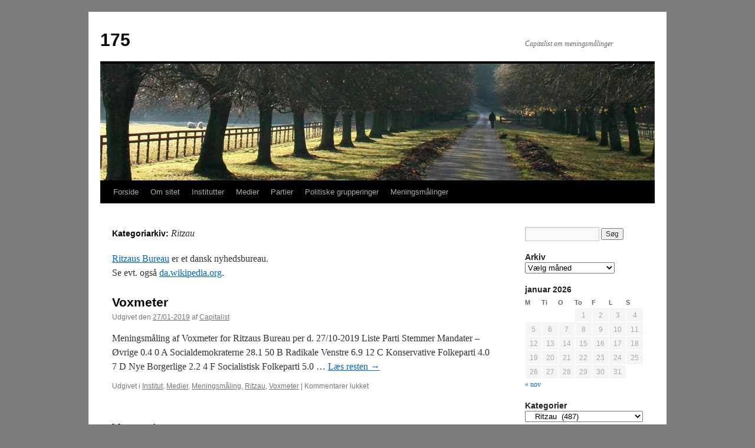

--- FILE ---
content_type: text/html; charset=UTF-8
request_url: https://meningsmalinger.dk/category/medier/ritzau/
body_size: 15946
content:
<!DOCTYPE html>
<html lang="da-DK">
<head>
<meta charset="UTF-8" />
<title>Ritzau | 175</title>
<link rel="profile" href="http://gmpg.org/xfn/11" />
<link rel="stylesheet" type="text/css" media="all" href="https://meningsmalinger.dk/wordpress/wp-content/themes/twentyten/style.css" />
<link rel="pingback" href="https://meningsmalinger.dk/wordpress/xmlrpc.php" />
<meta name='robots' content='max-image-preview:large' />
<link rel="alternate" type="application/rss+xml" title="175 &raquo; Feed" href="https://meningsmalinger.dk/feed/" />
<link rel="alternate" type="application/rss+xml" title="175 &raquo;-kommentar-feed" href="https://meningsmalinger.dk/comments/feed/" />
<link rel="alternate" type="application/rss+xml" title="175 &raquo; Ritzau-kategori-feed" href="https://meningsmalinger.dk/category/medier/ritzau/feed/" />
<style id='wp-img-auto-sizes-contain-inline-css' type='text/css'>
img:is([sizes=auto i],[sizes^="auto," i]){contain-intrinsic-size:3000px 1500px}
/*# sourceURL=wp-img-auto-sizes-contain-inline-css */
</style>
<style id='wp-emoji-styles-inline-css' type='text/css'>

	img.wp-smiley, img.emoji {
		display: inline !important;
		border: none !important;
		box-shadow: none !important;
		height: 1em !important;
		width: 1em !important;
		margin: 0 0.07em !important;
		vertical-align: -0.1em !important;
		background: none !important;
		padding: 0 !important;
	}
/*# sourceURL=wp-emoji-styles-inline-css */
</style>
<style id='wp-block-library-inline-css' type='text/css'>
:root{--wp-block-synced-color:#7a00df;--wp-block-synced-color--rgb:122,0,223;--wp-bound-block-color:var(--wp-block-synced-color);--wp-editor-canvas-background:#ddd;--wp-admin-theme-color:#007cba;--wp-admin-theme-color--rgb:0,124,186;--wp-admin-theme-color-darker-10:#006ba1;--wp-admin-theme-color-darker-10--rgb:0,107,160.5;--wp-admin-theme-color-darker-20:#005a87;--wp-admin-theme-color-darker-20--rgb:0,90,135;--wp-admin-border-width-focus:2px}@media (min-resolution:192dpi){:root{--wp-admin-border-width-focus:1.5px}}.wp-element-button{cursor:pointer}:root .has-very-light-gray-background-color{background-color:#eee}:root .has-very-dark-gray-background-color{background-color:#313131}:root .has-very-light-gray-color{color:#eee}:root .has-very-dark-gray-color{color:#313131}:root .has-vivid-green-cyan-to-vivid-cyan-blue-gradient-background{background:linear-gradient(135deg,#00d084,#0693e3)}:root .has-purple-crush-gradient-background{background:linear-gradient(135deg,#34e2e4,#4721fb 50%,#ab1dfe)}:root .has-hazy-dawn-gradient-background{background:linear-gradient(135deg,#faaca8,#dad0ec)}:root .has-subdued-olive-gradient-background{background:linear-gradient(135deg,#fafae1,#67a671)}:root .has-atomic-cream-gradient-background{background:linear-gradient(135deg,#fdd79a,#004a59)}:root .has-nightshade-gradient-background{background:linear-gradient(135deg,#330968,#31cdcf)}:root .has-midnight-gradient-background{background:linear-gradient(135deg,#020381,#2874fc)}:root{--wp--preset--font-size--normal:16px;--wp--preset--font-size--huge:42px}.has-regular-font-size{font-size:1em}.has-larger-font-size{font-size:2.625em}.has-normal-font-size{font-size:var(--wp--preset--font-size--normal)}.has-huge-font-size{font-size:var(--wp--preset--font-size--huge)}.has-text-align-center{text-align:center}.has-text-align-left{text-align:left}.has-text-align-right{text-align:right}.has-fit-text{white-space:nowrap!important}#end-resizable-editor-section{display:none}.aligncenter{clear:both}.items-justified-left{justify-content:flex-start}.items-justified-center{justify-content:center}.items-justified-right{justify-content:flex-end}.items-justified-space-between{justify-content:space-between}.screen-reader-text{border:0;clip-path:inset(50%);height:1px;margin:-1px;overflow:hidden;padding:0;position:absolute;width:1px;word-wrap:normal!important}.screen-reader-text:focus{background-color:#ddd;clip-path:none;color:#444;display:block;font-size:1em;height:auto;left:5px;line-height:normal;padding:15px 23px 14px;text-decoration:none;top:5px;width:auto;z-index:100000}html :where(.has-border-color){border-style:solid}html :where([style*=border-top-color]){border-top-style:solid}html :where([style*=border-right-color]){border-right-style:solid}html :where([style*=border-bottom-color]){border-bottom-style:solid}html :where([style*=border-left-color]){border-left-style:solid}html :where([style*=border-width]){border-style:solid}html :where([style*=border-top-width]){border-top-style:solid}html :where([style*=border-right-width]){border-right-style:solid}html :where([style*=border-bottom-width]){border-bottom-style:solid}html :where([style*=border-left-width]){border-left-style:solid}html :where(img[class*=wp-image-]){height:auto;max-width:100%}:where(figure){margin:0 0 1em}html :where(.is-position-sticky){--wp-admin--admin-bar--position-offset:var(--wp-admin--admin-bar--height,0px)}@media screen and (max-width:600px){html :where(.is-position-sticky){--wp-admin--admin-bar--position-offset:0px}}

/*# sourceURL=wp-block-library-inline-css */
</style><style id='wp-block-loginout-inline-css' type='text/css'>
.wp-block-loginout{box-sizing:border-box}
/*# sourceURL=https://meningsmalinger.dk/wordpress/wp-includes/blocks/loginout/style.min.css */
</style>
<style id='global-styles-inline-css' type='text/css'>
:root{--wp--preset--aspect-ratio--square: 1;--wp--preset--aspect-ratio--4-3: 4/3;--wp--preset--aspect-ratio--3-4: 3/4;--wp--preset--aspect-ratio--3-2: 3/2;--wp--preset--aspect-ratio--2-3: 2/3;--wp--preset--aspect-ratio--16-9: 16/9;--wp--preset--aspect-ratio--9-16: 9/16;--wp--preset--color--black: #000000;--wp--preset--color--cyan-bluish-gray: #abb8c3;--wp--preset--color--white: #ffffff;--wp--preset--color--pale-pink: #f78da7;--wp--preset--color--vivid-red: #cf2e2e;--wp--preset--color--luminous-vivid-orange: #ff6900;--wp--preset--color--luminous-vivid-amber: #fcb900;--wp--preset--color--light-green-cyan: #7bdcb5;--wp--preset--color--vivid-green-cyan: #00d084;--wp--preset--color--pale-cyan-blue: #8ed1fc;--wp--preset--color--vivid-cyan-blue: #0693e3;--wp--preset--color--vivid-purple: #9b51e0;--wp--preset--gradient--vivid-cyan-blue-to-vivid-purple: linear-gradient(135deg,rgb(6,147,227) 0%,rgb(155,81,224) 100%);--wp--preset--gradient--light-green-cyan-to-vivid-green-cyan: linear-gradient(135deg,rgb(122,220,180) 0%,rgb(0,208,130) 100%);--wp--preset--gradient--luminous-vivid-amber-to-luminous-vivid-orange: linear-gradient(135deg,rgb(252,185,0) 0%,rgb(255,105,0) 100%);--wp--preset--gradient--luminous-vivid-orange-to-vivid-red: linear-gradient(135deg,rgb(255,105,0) 0%,rgb(207,46,46) 100%);--wp--preset--gradient--very-light-gray-to-cyan-bluish-gray: linear-gradient(135deg,rgb(238,238,238) 0%,rgb(169,184,195) 100%);--wp--preset--gradient--cool-to-warm-spectrum: linear-gradient(135deg,rgb(74,234,220) 0%,rgb(151,120,209) 20%,rgb(207,42,186) 40%,rgb(238,44,130) 60%,rgb(251,105,98) 80%,rgb(254,248,76) 100%);--wp--preset--gradient--blush-light-purple: linear-gradient(135deg,rgb(255,206,236) 0%,rgb(152,150,240) 100%);--wp--preset--gradient--blush-bordeaux: linear-gradient(135deg,rgb(254,205,165) 0%,rgb(254,45,45) 50%,rgb(107,0,62) 100%);--wp--preset--gradient--luminous-dusk: linear-gradient(135deg,rgb(255,203,112) 0%,rgb(199,81,192) 50%,rgb(65,88,208) 100%);--wp--preset--gradient--pale-ocean: linear-gradient(135deg,rgb(255,245,203) 0%,rgb(182,227,212) 50%,rgb(51,167,181) 100%);--wp--preset--gradient--electric-grass: linear-gradient(135deg,rgb(202,248,128) 0%,rgb(113,206,126) 100%);--wp--preset--gradient--midnight: linear-gradient(135deg,rgb(2,3,129) 0%,rgb(40,116,252) 100%);--wp--preset--font-size--small: 13px;--wp--preset--font-size--medium: 20px;--wp--preset--font-size--large: 36px;--wp--preset--font-size--x-large: 42px;--wp--preset--spacing--20: 0.44rem;--wp--preset--spacing--30: 0.67rem;--wp--preset--spacing--40: 1rem;--wp--preset--spacing--50: 1.5rem;--wp--preset--spacing--60: 2.25rem;--wp--preset--spacing--70: 3.38rem;--wp--preset--spacing--80: 5.06rem;--wp--preset--shadow--natural: 6px 6px 9px rgba(0, 0, 0, 0.2);--wp--preset--shadow--deep: 12px 12px 50px rgba(0, 0, 0, 0.4);--wp--preset--shadow--sharp: 6px 6px 0px rgba(0, 0, 0, 0.2);--wp--preset--shadow--outlined: 6px 6px 0px -3px rgb(255, 255, 255), 6px 6px rgb(0, 0, 0);--wp--preset--shadow--crisp: 6px 6px 0px rgb(0, 0, 0);}:where(.is-layout-flex){gap: 0.5em;}:where(.is-layout-grid){gap: 0.5em;}body .is-layout-flex{display: flex;}.is-layout-flex{flex-wrap: wrap;align-items: center;}.is-layout-flex > :is(*, div){margin: 0;}body .is-layout-grid{display: grid;}.is-layout-grid > :is(*, div){margin: 0;}:where(.wp-block-columns.is-layout-flex){gap: 2em;}:where(.wp-block-columns.is-layout-grid){gap: 2em;}:where(.wp-block-post-template.is-layout-flex){gap: 1.25em;}:where(.wp-block-post-template.is-layout-grid){gap: 1.25em;}.has-black-color{color: var(--wp--preset--color--black) !important;}.has-cyan-bluish-gray-color{color: var(--wp--preset--color--cyan-bluish-gray) !important;}.has-white-color{color: var(--wp--preset--color--white) !important;}.has-pale-pink-color{color: var(--wp--preset--color--pale-pink) !important;}.has-vivid-red-color{color: var(--wp--preset--color--vivid-red) !important;}.has-luminous-vivid-orange-color{color: var(--wp--preset--color--luminous-vivid-orange) !important;}.has-luminous-vivid-amber-color{color: var(--wp--preset--color--luminous-vivid-amber) !important;}.has-light-green-cyan-color{color: var(--wp--preset--color--light-green-cyan) !important;}.has-vivid-green-cyan-color{color: var(--wp--preset--color--vivid-green-cyan) !important;}.has-pale-cyan-blue-color{color: var(--wp--preset--color--pale-cyan-blue) !important;}.has-vivid-cyan-blue-color{color: var(--wp--preset--color--vivid-cyan-blue) !important;}.has-vivid-purple-color{color: var(--wp--preset--color--vivid-purple) !important;}.has-black-background-color{background-color: var(--wp--preset--color--black) !important;}.has-cyan-bluish-gray-background-color{background-color: var(--wp--preset--color--cyan-bluish-gray) !important;}.has-white-background-color{background-color: var(--wp--preset--color--white) !important;}.has-pale-pink-background-color{background-color: var(--wp--preset--color--pale-pink) !important;}.has-vivid-red-background-color{background-color: var(--wp--preset--color--vivid-red) !important;}.has-luminous-vivid-orange-background-color{background-color: var(--wp--preset--color--luminous-vivid-orange) !important;}.has-luminous-vivid-amber-background-color{background-color: var(--wp--preset--color--luminous-vivid-amber) !important;}.has-light-green-cyan-background-color{background-color: var(--wp--preset--color--light-green-cyan) !important;}.has-vivid-green-cyan-background-color{background-color: var(--wp--preset--color--vivid-green-cyan) !important;}.has-pale-cyan-blue-background-color{background-color: var(--wp--preset--color--pale-cyan-blue) !important;}.has-vivid-cyan-blue-background-color{background-color: var(--wp--preset--color--vivid-cyan-blue) !important;}.has-vivid-purple-background-color{background-color: var(--wp--preset--color--vivid-purple) !important;}.has-black-border-color{border-color: var(--wp--preset--color--black) !important;}.has-cyan-bluish-gray-border-color{border-color: var(--wp--preset--color--cyan-bluish-gray) !important;}.has-white-border-color{border-color: var(--wp--preset--color--white) !important;}.has-pale-pink-border-color{border-color: var(--wp--preset--color--pale-pink) !important;}.has-vivid-red-border-color{border-color: var(--wp--preset--color--vivid-red) !important;}.has-luminous-vivid-orange-border-color{border-color: var(--wp--preset--color--luminous-vivid-orange) !important;}.has-luminous-vivid-amber-border-color{border-color: var(--wp--preset--color--luminous-vivid-amber) !important;}.has-light-green-cyan-border-color{border-color: var(--wp--preset--color--light-green-cyan) !important;}.has-vivid-green-cyan-border-color{border-color: var(--wp--preset--color--vivid-green-cyan) !important;}.has-pale-cyan-blue-border-color{border-color: var(--wp--preset--color--pale-cyan-blue) !important;}.has-vivid-cyan-blue-border-color{border-color: var(--wp--preset--color--vivid-cyan-blue) !important;}.has-vivid-purple-border-color{border-color: var(--wp--preset--color--vivid-purple) !important;}.has-vivid-cyan-blue-to-vivid-purple-gradient-background{background: var(--wp--preset--gradient--vivid-cyan-blue-to-vivid-purple) !important;}.has-light-green-cyan-to-vivid-green-cyan-gradient-background{background: var(--wp--preset--gradient--light-green-cyan-to-vivid-green-cyan) !important;}.has-luminous-vivid-amber-to-luminous-vivid-orange-gradient-background{background: var(--wp--preset--gradient--luminous-vivid-amber-to-luminous-vivid-orange) !important;}.has-luminous-vivid-orange-to-vivid-red-gradient-background{background: var(--wp--preset--gradient--luminous-vivid-orange-to-vivid-red) !important;}.has-very-light-gray-to-cyan-bluish-gray-gradient-background{background: var(--wp--preset--gradient--very-light-gray-to-cyan-bluish-gray) !important;}.has-cool-to-warm-spectrum-gradient-background{background: var(--wp--preset--gradient--cool-to-warm-spectrum) !important;}.has-blush-light-purple-gradient-background{background: var(--wp--preset--gradient--blush-light-purple) !important;}.has-blush-bordeaux-gradient-background{background: var(--wp--preset--gradient--blush-bordeaux) !important;}.has-luminous-dusk-gradient-background{background: var(--wp--preset--gradient--luminous-dusk) !important;}.has-pale-ocean-gradient-background{background: var(--wp--preset--gradient--pale-ocean) !important;}.has-electric-grass-gradient-background{background: var(--wp--preset--gradient--electric-grass) !important;}.has-midnight-gradient-background{background: var(--wp--preset--gradient--midnight) !important;}.has-small-font-size{font-size: var(--wp--preset--font-size--small) !important;}.has-medium-font-size{font-size: var(--wp--preset--font-size--medium) !important;}.has-large-font-size{font-size: var(--wp--preset--font-size--large) !important;}.has-x-large-font-size{font-size: var(--wp--preset--font-size--x-large) !important;}
/*# sourceURL=global-styles-inline-css */
</style>

<style id='classic-theme-styles-inline-css' type='text/css'>
/*! This file is auto-generated */
.wp-block-button__link{color:#fff;background-color:#32373c;border-radius:9999px;box-shadow:none;text-decoration:none;padding:calc(.667em + 2px) calc(1.333em + 2px);font-size:1.125em}.wp-block-file__button{background:#32373c;color:#fff;text-decoration:none}
/*# sourceURL=/wp-includes/css/classic-themes.min.css */
</style>
<link rel="https://api.w.org/" href="https://meningsmalinger.dk/wp-json/" /><link rel="alternate" title="JSON" type="application/json" href="https://meningsmalinger.dk/wp-json/wp/v2/categories/17" /><link rel="EditURI" type="application/rsd+xml" title="RSD" href="https://meningsmalinger.dk/wordpress/xmlrpc.php?rsd" />
<meta name="generator" content="WordPress 6.9" />
<style type="text/css" id="custom-background-css">
body.custom-background { background-color: #7c7c7c; }
</style>
	<script type="text/javascript" src="/wordpress/wp-includes/js/sortable/sortable.js"></script>
</head>

<body class="archive category category-ritzau category-17 custom-background wp-theme-twentyten">
<div id="wrapper" class="hfeed">
	<div id="header">
		<div id="masthead">
			<div id="branding" role="banner">
								<div id="site-title">
					<span>
						<a href="https://meningsmalinger.dk/" title="175" rel="home">175</a>
					</span>
				</div>
				<div id="site-description">Capitalist om meningsmålinger</div>

										<img src="https://meningsmalinger.dk/wordpress/wp-content/themes/twentyten/images/headers/path.jpg" width="940" height="198" alt="" />
								</div><!-- #branding -->

			<div id="access" role="navigation">
			  				<div class="skip-link screen-reader-text"><a href="#content" title="Hop til indhold">Hop til indhold</a></div>
								<div class="menu"><ul>
<li ><a href="https://meningsmalinger.dk/">Forside</a></li><li class="page_item page-item-8029 page_item_has_children"><a href="https://meningsmalinger.dk/om-sitet/">Om sitet</a>
<ul class='children'>
	<li class="page_item page-item-7861"><a href="https://meningsmalinger.dk/om-sitet/graferne/">Graferne</a></li>
	<li class="page_item page-item-7863"><a href="https://meningsmalinger.dk/om-sitet/header-billederne/">Header billederne</a></li>
	<li class="page_item page-item-12078"><a href="https://meningsmalinger.dk/om-sitet/ikon/">Ikon</a></li>
	<li class="page_item page-item-10579"><a href="https://meningsmalinger.dk/om-sitet/rss-feeds/">RSS feeds</a></li>
</ul>
</li>
<li class="page_item page-item-509"><a href="https://meningsmalinger.dk/institutter/">Institutter</a></li>
<li class="page_item page-item-774"><a href="https://meningsmalinger.dk/medier/">Medier</a></li>
<li class="page_item page-item-755 page_item_has_children"><a href="https://meningsmalinger.dk/partier/">Partier</a>
<ul class='children'>
	<li class="page_item page-item-117"><a href="https://meningsmalinger.dk/partier/socialdemokraterne/">A &#8211; Socialdemokraterne</a></li>
	<li class="page_item page-item-122"><a href="https://meningsmalinger.dk/partier/radikale-venstre/">B &#8211; Radikale Venstre</a></li>
	<li class="page_item page-item-119"><a href="https://meningsmalinger.dk/partier/konservative/">C &#8211; Konservative</a></li>
	<li class="page_item page-item-18975"><a href="https://meningsmalinger.dk/partier/nye-borgerlige/">D &#8211; Nye Borgerlige</a></li>
	<li class="page_item page-item-19339"><a href="https://meningsmalinger.dk/partier/e-klaus-riskaer-pedersen/">E &#8211; Klaus Riskær Pedersen</a></li>
	<li class="page_item page-item-105"><a href="https://meningsmalinger.dk/partier/socialistisk-folkeparti/">F &#8211; Socialistisk Folkeparti</a></li>
	<li class="page_item page-item-107 page_item_has_children"><a href="https://meningsmalinger.dk/partier/liberal-alliance/">I &#8211; Liberal Alliance</a>
	<ul class='children'>
		<li class="page_item page-item-186"><a href="https://meningsmalinger.dk/partier/liberal-alliance/ny-alliance/">Y &#8211; Ny Alliance</a></li>
	</ul>
</li>
	<li class="page_item page-item-179"><a href="https://meningsmalinger.dk/partier/kristendemokraterne/">K &#8211; Kristendemokraterne</a></li>
	<li class="page_item page-item-124"><a href="https://meningsmalinger.dk/partier/dansk-folkeparti/">O &#8211; Dansk Folkeparti</a></li>
	<li class="page_item page-item-19334"><a href="https://meningsmalinger.dk/partier/p-stram-kurs/">P &#8211; Stram Kurs</a></li>
	<li class="page_item page-item-85"><a href="https://meningsmalinger.dk/partier/venstre/">V &#8211; Venstre</a></li>
	<li class="page_item page-item-111 page_item_has_children"><a href="https://meningsmalinger.dk/partier/enhedslisten/">Ø &#8211; Enhedslisten</a>
	<ul class='children'>
		<li class="page_item page-item-7954"><a href="https://meningsmalinger.dk/partier/enhedslisten/danmarks-kommunistiske-parti/">K &#8211; Danmarks kommunistiske parti</a></li>
		<li class="page_item page-item-498"><a href="https://meningsmalinger.dk/partier/enhedslisten/socialistisk-arbejderparti/">I &#8211; Socialistisk arbejderparti</a></li>
		<li class="page_item page-item-495"><a href="https://meningsmalinger.dk/partier/enhedslisten/venstresocialisterne/">Y &#8211; Venstresocialisterne</a></li>
	</ul>
</li>
	<li class="page_item page-item-17548"><a href="https://meningsmalinger.dk/partier/alternativet/">Å &#8211; Alternativet</a></li>
	<li class="page_item page-item-226 page_item_has_children"><a href="https://meningsmalinger.dk/partier/historiske/">Historiske</a>
	<ul class='children'>
		<li class="page_item page-item-230"><a href="https://meningsmalinger.dk/partier/historiske/centrum-demokraterne/">D &#8211; Centrum-Demokraterne</a></li>
		<li class="page_item page-item-489"><a href="https://meningsmalinger.dk/partier/historiske/danmarks-retsforbund/">E &#8211; Danmarks Retsforbund</a></li>
		<li class="page_item page-item-12266"><a href="https://meningsmalinger.dk/partier/historiske/minoritetspartiet/">M &#8211; Minoritetspartiet</a></li>
		<li class="page_item page-item-7317"><a href="https://meningsmalinger.dk/partier/historiske/faelles-kurs/">P &#8211; Fælles Kurs</a></li>
		<li class="page_item page-item-7330"><a href="https://meningsmalinger.dk/partier/historiske/trivselspartiet/">P &#8211; Trivselspartiet</a></li>
		<li class="page_item page-item-8155"><a href="https://meningsmalinger.dk/partier/historiske/slegsvigsk-parti/">S &#8211; Slegsvigsk parti</a></li>
		<li class="page_item page-item-213"><a href="https://meningsmalinger.dk/partier/historiske/fremskridtspartiet/">Z &#8211; Fremskridtspartiet</a></li>
	</ul>
</li>
</ul>
</li>
<li class="page_item page-item-8346 page_item_has_children"><a href="https://meningsmalinger.dk/politiske-grupperinger/">Politiske grupperinger</a>
<ul class='children'>
	<li class="page_item page-item-9880"><a href="https://meningsmalinger.dk/politiske-grupperinger/opposition/">Opposition</a></li>
	<li class="page_item page-item-8934"><a href="https://meningsmalinger.dk/politiske-grupperinger/regering/">Regering</a></li>
	<li class="page_item page-item-8363"><a href="https://meningsmalinger.dk/politiske-grupperinger/hojreflojen/">Højrefløjen</a></li>
	<li class="page_item page-item-8367"><a href="https://meningsmalinger.dk/politiske-grupperinger/midterpartierne/">Midterpartierne</a></li>
	<li class="page_item page-item-8360"><a href="https://meningsmalinger.dk/politiske-grupperinger/socialister-og-kommunister/">Socialister og kommunister</a></li>
	<li class="page_item page-item-8348"><a href="https://meningsmalinger.dk/politiske-grupperinger/reform-alliancen/">Reform alliancen</a></li>
	<li class="page_item page-item-8357"><a href="https://meningsmalinger.dk/politiske-grupperinger/velfaerd-alliancen/">Velfærd alliancen</a></li>
	<li class="page_item page-item-9893"><a href="https://meningsmalinger.dk/politiske-grupperinger/eu-kritiske/">EU kritiske</a></li>
	<li class="page_item page-item-9890"><a href="https://meningsmalinger.dk/politiske-grupperinger/pro-eu/">Pro-EU</a></li>
</ul>
</li>
<li class="page_item page-item-6746 page_item_has_children"><a href="https://meningsmalinger.dk/meningsmalinger/">Meningsmålinger</a>
<ul class='children'>
	<li class="page_item page-item-7636"><a href="https://meningsmalinger.dk/meningsmalinger/datakvalitet/">Datakvalitet</a></li>
	<li class="page_item page-item-7659"><a href="https://meningsmalinger.dk/meningsmalinger/datamaengde/">Datamængde</a></li>
	<li class="page_item page-item-7641"><a href="https://meningsmalinger.dk/meningsmalinger/dato-tid/">Dato/tid</a></li>
	<li class="page_item page-item-9941"><a href="https://meningsmalinger.dk/meningsmalinger/empirisk-variabilitet/">Empirisk variabilitet</a></li>
	<li class="page_item page-item-6766"><a href="https://meningsmalinger.dk/meningsmalinger/estimeret-usikkerhed/">Estimeret usikkerhed</a></li>
	<li class="page_item page-item-6711"><a href="https://meningsmalinger.dk/meningsmalinger/evalueringer/">Evalueringer</a></li>
	<li class="page_item page-item-6959 page_item_has_children"><a href="https://meningsmalinger.dk/meningsmalinger/gennemsnit-af-malinger/">Gennemsnit af målinger</a>
	<ul class='children'>
		<li class="page_item page-item-7104"><a href="https://meningsmalinger.dk/meningsmalinger/gennemsnit-af-malinger/antal-interviews/">Antal interviews</a></li>
		<li class="page_item page-item-7112"><a href="https://meningsmalinger.dk/meningsmalinger/gennemsnit-af-malinger/empirisk-vaegtning/">Empirisk vægtning</a></li>
		<li class="page_item page-item-7100"><a href="https://meningsmalinger.dk/meningsmalinger/gennemsnit-af-malinger/frekvensvaegtning/">Frekvensvægtning</a></li>
		<li class="page_item page-item-7106"><a href="https://meningsmalinger.dk/meningsmalinger/gennemsnit-af-malinger/instituttet/">Instituttet</a></li>
		<li class="page_item page-item-7942"><a href="https://meningsmalinger.dk/meningsmalinger/gennemsnit-af-malinger/periodens-laengde/">Periodens længde</a></li>
		<li class="page_item page-item-7097"><a href="https://meningsmalinger.dk/meningsmalinger/gennemsnit-af-malinger/tidsvaegtning/">Tidsvægtning</a></li>
		<li class="page_item page-item-12014"><a href="https://meningsmalinger.dk/meningsmalinger/gennemsnit-af-malinger/ufuldstaendige-data/">Ufuldstændige data</a></li>
		<li class="page_item page-item-9131"><a href="https://meningsmalinger.dk/meningsmalinger/gennemsnit-af-malinger/altinget-risbjerg/">Altinget|Risbjerg</a></li>
		<li class="page_item page-item-9174"><a href="https://meningsmalinger.dk/meningsmalinger/gennemsnit-af-malinger/berlingske-barometer/">Berlingske Barometer</a></li>
		<li class="page_item page-item-10734"><a href="https://meningsmalinger.dk/meningsmalinger/gennemsnit-af-malinger/samtlige-gennemsnit/">Samtlige gennemsnit</a></li>
	</ul>
</li>
	<li class="page_item page-item-7653"><a href="https://meningsmalinger.dk/meningsmalinger/maalinger-fra-for-1998/">Målinger fra før 1998</a></li>
	<li class="page_item page-item-7645"><a href="https://meningsmalinger.dk/meningsmalinger/mandater/">Mandater</a></li>
	<li class="page_item page-item-7656"><a href="https://meningsmalinger.dk/meningsmalinger/ovrige/">Øvrige</a></li>
	<li class="page_item page-item-10165"><a href="https://meningsmalinger.dk/meningsmalinger/tendens/">Tendens</a></li>
	<li class="page_item page-item-7649 page_item_has_children"><a href="https://meningsmalinger.dk/meningsmalinger/valg/">Valg</a>
	<ul class='children'>
		<li class="page_item page-item-15044"><a href="https://meningsmalinger.dk/meningsmalinger/valg/kommunalvalg/">Kommunalvalg</a></li>
		<li class="page_item page-item-15047"><a href="https://meningsmalinger.dk/meningsmalinger/valg/regionalvalg/">Regionalvalg</a></li>
		<li class="page_item page-item-16990"><a href="https://meningsmalinger.dk/meningsmalinger/valg/europa-parlamentsvalg/">Europa-Parlamentsvalg</a></li>
	</ul>
</li>
</ul>
</li>
</ul></div>
			</div><!-- #access -->
		</div><!-- #masthead -->
	</div><!-- #header -->

	<div id="main">

		<div id="container">
			<div id="content" role="main">

				<h1 class="page-title">Kategoriarkiv: <span>Ritzau</span></h1>
				<div class="archive-meta"><p><a href="http://www.ritzau.dk/">Ritzaus Bureau</a> er et dansk nyhedsbureau.<br />
Se evt. også <a href="http://da.wikipedia.org/wiki/Ritzaus_Bureau">da.wikipedia.org</a>.</p>
</div>
	<div id="nav-above" class="navigation">
		<div class="nav-previous"><a href="https://meningsmalinger.dk/category/medier/ritzau/page/2/" ><span class="meta-nav">&larr;</span> Ældre indlæg</a></div>
		<div class="nav-next"></div>
	</div><!-- #nav-above -->




			<div id="post-19882" class="post-19882 post type-post status-publish format-standard hentry category-institut category-medier category-meningsmaling category-ritzau category-voxmeter">
			<h2 class="entry-title"><a href="https://meningsmalinger.dk/2019/01/27/voxmeter-375/" rel="bookmark">Voxmeter</a></h2>

			<div class="entry-meta">
				<span class="meta-prep meta-prep-author">Udgivet den</span> <a href="https://meningsmalinger.dk/2019/01/27/voxmeter-375/" title="00:06:00" rel="bookmark"><span class="entry-date">27/01-2019</span></a> <span class="meta-sep">af</span> <span class="author vcard"><a class="url fn n" href="https://meningsmalinger.dk/author/capitalist/" title="Vis alle indlæg af Capitalist">Capitalist</a></span>			</div><!-- .entry-meta -->

				<div class="entry-summary">
				<p>Meningsmåling af Voxmeter for Ritzaus Bureau per d. 27/10-2019 Liste Parti Stemmer Mandater &#8211; Øvrige 0.4 0 A Socialdemokraterne 28.1 50 B Radikale Venstre 6.9 12 C Konservative Folkeparti 4.0 7 D Nye Borgerlige 2.2 4 F Socialistisk Folkeparti 5.0 &hellip; <a href="https://meningsmalinger.dk/2019/01/27/voxmeter-375/">Læs resten <span class="meta-nav">&rarr;</span></a></p>
			</div><!-- .entry-summary -->
	
			<div class="entry-utility">
									<span class="cat-links">
						<span class="entry-utility-prep entry-utility-prep-cat-links">Udgivet i</span> <a href="https://meningsmalinger.dk/category/institut/" rel="category tag">Institut</a>, <a href="https://meningsmalinger.dk/category/medier/" rel="category tag">Medier</a>, <a href="https://meningsmalinger.dk/category/meningsmaling/" rel="category tag">Meningsmåling</a>, <a href="https://meningsmalinger.dk/category/medier/ritzau/" rel="category tag">Ritzau</a>, <a href="https://meningsmalinger.dk/category/institut/voxmeter/" rel="category tag">Voxmeter</a>					</span>
					<span class="meta-sep">|</span>
												<span class="comments-link"><span>Kommentarer lukket<span class="screen-reader-text"> til Voxmeter</span></span></span>
							</div><!-- .entry-utility -->
		</div><!-- #post-## -->

		
	


			<div id="post-19874" class="post-19874 post type-post status-publish format-standard hentry category-institut category-medier category-meningsmaling category-ritzau category-yougov">
			<h2 class="entry-title"><a href="https://meningsmalinger.dk/2019/01/20/voxmeter-374/" rel="bookmark">Voxmeter</a></h2>

			<div class="entry-meta">
				<span class="meta-prep meta-prep-author">Udgivet den</span> <a href="https://meningsmalinger.dk/2019/01/20/voxmeter-374/" title="00:06:00" rel="bookmark"><span class="entry-date">20/01-2019</span></a> <span class="meta-sep">af</span> <span class="author vcard"><a class="url fn n" href="https://meningsmalinger.dk/author/capitalist/" title="Vis alle indlæg af Capitalist">Capitalist</a></span>			</div><!-- .entry-meta -->

				<div class="entry-summary">
				<p>Meningsmåling af Voxmeter for Ritzaus Bureau per d. 20/1-2019 Liste Parti Stemmer Mandater &#8211; Øvrige 0.4 0 A Socialdemokraterne 26.9 48 B Radikale Venstre 7.5 13 C Konservative Folkeparti 3.5 6 D Nye Borgerlige 2.1 4 F Socialistisk Folkeparti 5.6 &hellip; <a href="https://meningsmalinger.dk/2019/01/20/voxmeter-374/">Læs resten <span class="meta-nav">&rarr;</span></a></p>
			</div><!-- .entry-summary -->
	
			<div class="entry-utility">
									<span class="cat-links">
						<span class="entry-utility-prep entry-utility-prep-cat-links">Udgivet i</span> <a href="https://meningsmalinger.dk/category/institut/" rel="category tag">Institut</a>, <a href="https://meningsmalinger.dk/category/medier/" rel="category tag">Medier</a>, <a href="https://meningsmalinger.dk/category/meningsmaling/" rel="category tag">Meningsmåling</a>, <a href="https://meningsmalinger.dk/category/medier/ritzau/" rel="category tag">Ritzau</a>, <a href="https://meningsmalinger.dk/category/institut/yougov/" rel="category tag">YouGov</a>					</span>
					<span class="meta-sep">|</span>
												<span class="comments-link"><span>Kommentarer lukket<span class="screen-reader-text"> til Voxmeter</span></span></span>
							</div><!-- .entry-utility -->
		</div><!-- #post-## -->

		
	


			<div id="post-19869" class="post-19869 post type-post status-publish format-standard hentry category-institut category-medier category-meningsmaling category-ritzau category-voxmeter">
			<h2 class="entry-title"><a href="https://meningsmalinger.dk/2019/01/13/voxmeter-373/" rel="bookmark">Voxmeter</a></h2>

			<div class="entry-meta">
				<span class="meta-prep meta-prep-author">Udgivet den</span> <a href="https://meningsmalinger.dk/2019/01/13/voxmeter-373/" title="00:06:00" rel="bookmark"><span class="entry-date">13/01-2019</span></a> <span class="meta-sep">af</span> <span class="author vcard"><a class="url fn n" href="https://meningsmalinger.dk/author/capitalist/" title="Vis alle indlæg af Capitalist">Capitalist</a></span>			</div><!-- .entry-meta -->

				<div class="entry-summary">
				<p>Meningsmåling af Voxmeter for Ritzaus Bureau per d. 13/1-2019 Liste Parti Stemmer Mandater &#8211; Øvrige 0.3 0 A Socialdemokraterne 26.4 48 B Radikale Venstre 6.9 12 C Konservative Folkeparti 4.1 7 D Nye Borgerlige 1.9 0 F Socialistisk Folkeparti 4.8 &hellip; <a href="https://meningsmalinger.dk/2019/01/13/voxmeter-373/">Læs resten <span class="meta-nav">&rarr;</span></a></p>
			</div><!-- .entry-summary -->
	
			<div class="entry-utility">
									<span class="cat-links">
						<span class="entry-utility-prep entry-utility-prep-cat-links">Udgivet i</span> <a href="https://meningsmalinger.dk/category/institut/" rel="category tag">Institut</a>, <a href="https://meningsmalinger.dk/category/medier/" rel="category tag">Medier</a>, <a href="https://meningsmalinger.dk/category/meningsmaling/" rel="category tag">Meningsmåling</a>, <a href="https://meningsmalinger.dk/category/medier/ritzau/" rel="category tag">Ritzau</a>, <a href="https://meningsmalinger.dk/category/institut/voxmeter/" rel="category tag">Voxmeter</a>					</span>
					<span class="meta-sep">|</span>
												<span class="comments-link"><span>Kommentarer lukket<span class="screen-reader-text"> til Voxmeter</span></span></span>
							</div><!-- .entry-utility -->
		</div><!-- #post-## -->

		
	


			<div id="post-19866" class="post-19866 post type-post status-publish format-standard hentry category-institut category-medier category-meningsmaling category-ritzau category-voxmeter">
			<h2 class="entry-title"><a href="https://meningsmalinger.dk/2019/01/06/voxmeter-372/" rel="bookmark">Voxmeter</a></h2>

			<div class="entry-meta">
				<span class="meta-prep meta-prep-author">Udgivet den</span> <a href="https://meningsmalinger.dk/2019/01/06/voxmeter-372/" title="00:06:00" rel="bookmark"><span class="entry-date">06/01-2019</span></a> <span class="meta-sep">af</span> <span class="author vcard"><a class="url fn n" href="https://meningsmalinger.dk/author/capitalist/" title="Vis alle indlæg af Capitalist">Capitalist</a></span>			</div><!-- .entry-meta -->

				<div class="entry-summary">
				<p>Meningsmåling af Voxmeter for Ritzaus Bureau per d. 6/1-2019 Liste Parti Stemmer Mandater &#8211; Øvrige 0.1 0 A Socialdemokraterne 25.8 45 B Radikale Venstre 6.6 12 C Konservative Folkeparti 4.3 8 D Nye Borgerlige 2.1 4 F Socialistisk Folkeparti 5.0 &hellip; <a href="https://meningsmalinger.dk/2019/01/06/voxmeter-372/">Læs resten <span class="meta-nav">&rarr;</span></a></p>
			</div><!-- .entry-summary -->
	
			<div class="entry-utility">
									<span class="cat-links">
						<span class="entry-utility-prep entry-utility-prep-cat-links">Udgivet i</span> <a href="https://meningsmalinger.dk/category/institut/" rel="category tag">Institut</a>, <a href="https://meningsmalinger.dk/category/medier/" rel="category tag">Medier</a>, <a href="https://meningsmalinger.dk/category/meningsmaling/" rel="category tag">Meningsmåling</a>, <a href="https://meningsmalinger.dk/category/medier/ritzau/" rel="category tag">Ritzau</a>, <a href="https://meningsmalinger.dk/category/institut/voxmeter/" rel="category tag">Voxmeter</a>					</span>
					<span class="meta-sep">|</span>
												<span class="comments-link"><span>Kommentarer lukket<span class="screen-reader-text"> til Voxmeter</span></span></span>
							</div><!-- .entry-utility -->
		</div><!-- #post-## -->

		
	


			<div id="post-19861" class="post-19861 post type-post status-publish format-standard hentry category-institut category-medier category-meningsmaling category-ritzau category-voxmeter">
			<h2 class="entry-title"><a href="https://meningsmalinger.dk/2018/12/16/voxmeter-371/" rel="bookmark">Voxmeter</a></h2>

			<div class="entry-meta">
				<span class="meta-prep meta-prep-author">Udgivet den</span> <a href="https://meningsmalinger.dk/2018/12/16/voxmeter-371/" title="00:06:00" rel="bookmark"><span class="entry-date">16/12-2018</span></a> <span class="meta-sep">af</span> <span class="author vcard"><a class="url fn n" href="https://meningsmalinger.dk/author/capitalist/" title="Vis alle indlæg af Capitalist">Capitalist</a></span>			</div><!-- .entry-meta -->

				<div class="entry-summary">
				<p>Meningsmåling af Voxmeter for Ritzaus Bureau per d. 16/12-2018 Liste Parti Stemmer Mandater &#8211; Øvrige 0.0 0 A Socialdemokraterne 26.4 47 B Radikale Venstre 7.1 13 C Konservative Folkeparti 3.6 6 D Nye Borgerlige 1.6 0 F Socialistisk Folkeparti 5.1 &hellip; <a href="https://meningsmalinger.dk/2018/12/16/voxmeter-371/">Læs resten <span class="meta-nav">&rarr;</span></a></p>
			</div><!-- .entry-summary -->
	
			<div class="entry-utility">
									<span class="cat-links">
						<span class="entry-utility-prep entry-utility-prep-cat-links">Udgivet i</span> <a href="https://meningsmalinger.dk/category/institut/" rel="category tag">Institut</a>, <a href="https://meningsmalinger.dk/category/medier/" rel="category tag">Medier</a>, <a href="https://meningsmalinger.dk/category/meningsmaling/" rel="category tag">Meningsmåling</a>, <a href="https://meningsmalinger.dk/category/medier/ritzau/" rel="category tag">Ritzau</a>, <a href="https://meningsmalinger.dk/category/institut/voxmeter/" rel="category tag">Voxmeter</a>					</span>
					<span class="meta-sep">|</span>
												<span class="comments-link"><span>Kommentarer lukket<span class="screen-reader-text"> til Voxmeter</span></span></span>
							</div><!-- .entry-utility -->
		</div><!-- #post-## -->

		
	


			<div id="post-19850" class="post-19850 post type-post status-publish format-standard hentry category-institut category-medier category-meningsmaling category-ritzau category-voxmeter">
			<h2 class="entry-title"><a href="https://meningsmalinger.dk/2018/12/08/voxmeter-370/" rel="bookmark">Voxmeter</a></h2>

			<div class="entry-meta">
				<span class="meta-prep meta-prep-author">Udgivet den</span> <a href="https://meningsmalinger.dk/2018/12/08/voxmeter-370/" title="00:06:00" rel="bookmark"><span class="entry-date">08/12-2018</span></a> <span class="meta-sep">af</span> <span class="author vcard"><a class="url fn n" href="https://meningsmalinger.dk/author/capitalist/" title="Vis alle indlæg af Capitalist">Capitalist</a></span>			</div><!-- .entry-meta -->

				<div class="entry-summary">
				<p>Meningsmåling af Voxmeter for Ritzaus Bureau per d. 8/12-2018 Liste Parti Stemmer Mandater &#8211; Øvrige 0.3 0 A Socialdemokraterne 25.8 46 B Radikale Venstre 6.6 12 C Konservative Folkeparti 4.2 7 D Nye Borgerlige 2.2 4 F Socialistisk Folkeparti 5.7 &hellip; <a href="https://meningsmalinger.dk/2018/12/08/voxmeter-370/">Læs resten <span class="meta-nav">&rarr;</span></a></p>
			</div><!-- .entry-summary -->
	
			<div class="entry-utility">
									<span class="cat-links">
						<span class="entry-utility-prep entry-utility-prep-cat-links">Udgivet i</span> <a href="https://meningsmalinger.dk/category/institut/" rel="category tag">Institut</a>, <a href="https://meningsmalinger.dk/category/medier/" rel="category tag">Medier</a>, <a href="https://meningsmalinger.dk/category/meningsmaling/" rel="category tag">Meningsmåling</a>, <a href="https://meningsmalinger.dk/category/medier/ritzau/" rel="category tag">Ritzau</a>, <a href="https://meningsmalinger.dk/category/institut/voxmeter/" rel="category tag">Voxmeter</a>					</span>
					<span class="meta-sep">|</span>
												<span class="comments-link"><span>Kommentarer lukket<span class="screen-reader-text"> til Voxmeter</span></span></span>
							</div><!-- .entry-utility -->
		</div><!-- #post-## -->

		
	


			<div id="post-19847" class="post-19847 post type-post status-publish format-standard hentry category-institut category-medier category-meningsmaling category-ritzau category-voxmeter">
			<h2 class="entry-title"><a href="https://meningsmalinger.dk/2018/12/02/voxmeter-369/" rel="bookmark">Voxmeter</a></h2>

			<div class="entry-meta">
				<span class="meta-prep meta-prep-author">Udgivet den</span> <a href="https://meningsmalinger.dk/2018/12/02/voxmeter-369/" title="00:06:00" rel="bookmark"><span class="entry-date">02/12-2018</span></a> <span class="meta-sep">af</span> <span class="author vcard"><a class="url fn n" href="https://meningsmalinger.dk/author/capitalist/" title="Vis alle indlæg af Capitalist">Capitalist</a></span>			</div><!-- .entry-meta -->

				<div class="entry-summary">
				<p>Meningsmåling af Voxmeter for Ritzaus Bureau per d. 2/12-2018 Liste Parti Stemmer Mandater &#8211; Øvrige 0.2 0 A Socialdemokraterne 26.5 47 B Radikale Venstre 6.2 11 C Konservative Folkeparti 4.5 8 D Nye Borgerlige 2.1 4 F Socialistisk Folkeparti 5.8 &hellip; <a href="https://meningsmalinger.dk/2018/12/02/voxmeter-369/">Læs resten <span class="meta-nav">&rarr;</span></a></p>
			</div><!-- .entry-summary -->
	
			<div class="entry-utility">
									<span class="cat-links">
						<span class="entry-utility-prep entry-utility-prep-cat-links">Udgivet i</span> <a href="https://meningsmalinger.dk/category/institut/" rel="category tag">Institut</a>, <a href="https://meningsmalinger.dk/category/medier/" rel="category tag">Medier</a>, <a href="https://meningsmalinger.dk/category/meningsmaling/" rel="category tag">Meningsmåling</a>, <a href="https://meningsmalinger.dk/category/medier/ritzau/" rel="category tag">Ritzau</a>, <a href="https://meningsmalinger.dk/category/institut/voxmeter/" rel="category tag">Voxmeter</a>					</span>
					<span class="meta-sep">|</span>
												<span class="comments-link"><span>Kommentarer lukket<span class="screen-reader-text"> til Voxmeter</span></span></span>
							</div><!-- .entry-utility -->
		</div><!-- #post-## -->

		
	


			<div id="post-19838" class="post-19838 post type-post status-publish format-standard hentry category-institut category-medier category-meningsmaling category-ritzau category-voxmeter">
			<h2 class="entry-title"><a href="https://meningsmalinger.dk/2018/11/25/voxmeter-368/" rel="bookmark">Voxmeter</a></h2>

			<div class="entry-meta">
				<span class="meta-prep meta-prep-author">Udgivet den</span> <a href="https://meningsmalinger.dk/2018/11/25/voxmeter-368/" title="00:06:00" rel="bookmark"><span class="entry-date">25/11-2018</span></a> <span class="meta-sep">af</span> <span class="author vcard"><a class="url fn n" href="https://meningsmalinger.dk/author/capitalist/" title="Vis alle indlæg af Capitalist">Capitalist</a></span>			</div><!-- .entry-meta -->

				<div class="entry-summary">
				<p>Meningsmåling af Voxmeter for Ritzaus Bureau per d. 25/11-2018 Liste Parti Stemmer Mandater &#8211; Øvrige 0.5 0 A Socialdemokraterne 26.0 46 B Radikale Venstre 6.6 12 C Konservative Folkeparti 4.0 7 D Nye Borgerlige 2.1 4 F Socialistisk Folkeparti 4.9 &hellip; <a href="https://meningsmalinger.dk/2018/11/25/voxmeter-368/">Læs resten <span class="meta-nav">&rarr;</span></a></p>
			</div><!-- .entry-summary -->
	
			<div class="entry-utility">
									<span class="cat-links">
						<span class="entry-utility-prep entry-utility-prep-cat-links">Udgivet i</span> <a href="https://meningsmalinger.dk/category/institut/" rel="category tag">Institut</a>, <a href="https://meningsmalinger.dk/category/medier/" rel="category tag">Medier</a>, <a href="https://meningsmalinger.dk/category/meningsmaling/" rel="category tag">Meningsmåling</a>, <a href="https://meningsmalinger.dk/category/medier/ritzau/" rel="category tag">Ritzau</a>, <a href="https://meningsmalinger.dk/category/institut/voxmeter/" rel="category tag">Voxmeter</a>					</span>
					<span class="meta-sep">|</span>
												<span class="comments-link"><span>Kommentarer lukket<span class="screen-reader-text"> til Voxmeter</span></span></span>
							</div><!-- .entry-utility -->
		</div><!-- #post-## -->

		
	


			<div id="post-19835" class="post-19835 post type-post status-publish format-standard hentry category-institut category-medier category-meningsmaling category-ritzau category-voxmeter">
			<h2 class="entry-title"><a href="https://meningsmalinger.dk/2018/11/18/voxmeter-367/" rel="bookmark">Voxmeter</a></h2>

			<div class="entry-meta">
				<span class="meta-prep meta-prep-author">Udgivet den</span> <a href="https://meningsmalinger.dk/2018/11/18/voxmeter-367/" title="00:06:00" rel="bookmark"><span class="entry-date">18/11-2018</span></a> <span class="meta-sep">af</span> <span class="author vcard"><a class="url fn n" href="https://meningsmalinger.dk/author/capitalist/" title="Vis alle indlæg af Capitalist">Capitalist</a></span>			</div><!-- .entry-meta -->

				<div class="entry-summary">
				<p>Meningsmåling af Voxmeter for Ritzaus Bureau per d. 18/11-2018 Liste Parti Stemmer Mandater &#8211; Øvrige 0.2 0 A Socialdemokraterne 26.5 47 B Radikale Venstre 7.1 12 C Konservative Folkeparti 3.2 6 D Nye Borgerlige 2.2 4 F Socialistisk Folkeparti 5.4 &hellip; <a href="https://meningsmalinger.dk/2018/11/18/voxmeter-367/">Læs resten <span class="meta-nav">&rarr;</span></a></p>
			</div><!-- .entry-summary -->
	
			<div class="entry-utility">
									<span class="cat-links">
						<span class="entry-utility-prep entry-utility-prep-cat-links">Udgivet i</span> <a href="https://meningsmalinger.dk/category/institut/" rel="category tag">Institut</a>, <a href="https://meningsmalinger.dk/category/medier/" rel="category tag">Medier</a>, <a href="https://meningsmalinger.dk/category/meningsmaling/" rel="category tag">Meningsmåling</a>, <a href="https://meningsmalinger.dk/category/medier/ritzau/" rel="category tag">Ritzau</a>, <a href="https://meningsmalinger.dk/category/institut/voxmeter/" rel="category tag">Voxmeter</a>					</span>
					<span class="meta-sep">|</span>
												<span class="comments-link"><span>Kommentarer lukket<span class="screen-reader-text"> til Voxmeter</span></span></span>
							</div><!-- .entry-utility -->
		</div><!-- #post-## -->

		
	


			<div id="post-19823" class="post-19823 post type-post status-publish format-standard hentry category-institut category-medier category-meningsmaling category-ritzau category-voxmeter">
			<h2 class="entry-title"><a href="https://meningsmalinger.dk/2018/11/11/voxmeter-366/" rel="bookmark">Voxmeter</a></h2>

			<div class="entry-meta">
				<span class="meta-prep meta-prep-author">Udgivet den</span> <a href="https://meningsmalinger.dk/2018/11/11/voxmeter-366/" title="00:06:00" rel="bookmark"><span class="entry-date">11/11-2018</span></a> <span class="meta-sep">af</span> <span class="author vcard"><a class="url fn n" href="https://meningsmalinger.dk/author/capitalist/" title="Vis alle indlæg af Capitalist">Capitalist</a></span>			</div><!-- .entry-meta -->

				<div class="entry-summary">
				<p>Meningsmåling af Voxmeter for Ritzaus Bureau per d. 11/11-2018 Liste Parti Stemmer Mandater &#8211; Øvrige 0.4 0 A Socialdemokraterne 27.3 48 B Radikale Venstre 6.6 12 C Konservative Folkeparti 3.5 6 D Nye Borgerlige 2.6 5 F Socialistisk Folkeparti 4.8 &hellip; <a href="https://meningsmalinger.dk/2018/11/11/voxmeter-366/">Læs resten <span class="meta-nav">&rarr;</span></a></p>
			</div><!-- .entry-summary -->
	
			<div class="entry-utility">
									<span class="cat-links">
						<span class="entry-utility-prep entry-utility-prep-cat-links">Udgivet i</span> <a href="https://meningsmalinger.dk/category/institut/" rel="category tag">Institut</a>, <a href="https://meningsmalinger.dk/category/medier/" rel="category tag">Medier</a>, <a href="https://meningsmalinger.dk/category/meningsmaling/" rel="category tag">Meningsmåling</a>, <a href="https://meningsmalinger.dk/category/medier/ritzau/" rel="category tag">Ritzau</a>, <a href="https://meningsmalinger.dk/category/institut/voxmeter/" rel="category tag">Voxmeter</a>					</span>
					<span class="meta-sep">|</span>
												<span class="comments-link"><span>Kommentarer lukket<span class="screen-reader-text"> til Voxmeter</span></span></span>
							</div><!-- .entry-utility -->
		</div><!-- #post-## -->

		
	

				<div id="nav-below" class="navigation">
					<div class="nav-previous"><a href="https://meningsmalinger.dk/category/medier/ritzau/page/2/" ><span class="meta-nav">&larr;</span> Ældre indlæg</a></div>
					<div class="nav-next"></div>
				</div><!-- #nav-below -->

			</div><!-- #content -->
		</div><!-- #container -->


		<div id="primary" class="widget-area" role="complementary">
			<ul class="xoxo">

<li id="search-2" class="widget-container widget_search"><form role="search" method="get" id="searchform" class="searchform" action="https://meningsmalinger.dk/">
				<div>
					<label class="screen-reader-text" for="s">Søg efter:</label>
					<input type="text" value="" name="s" id="s" />
					<input type="submit" id="searchsubmit" value="Søg" />
				</div>
			</form></li><li id="archives-2" class="widget-container widget_archive"><h3 class="widget-title">Arkiv</h3>		<label class="screen-reader-text" for="archives-dropdown-2">Arkiv</label>
		<select id="archives-dropdown-2" name="archive-dropdown">
			
			<option value="">Vælg måned</option>
				<option value='https://meningsmalinger.dk/2022/11/'> november 2022 &nbsp;(3)</option>
	<option value='https://meningsmalinger.dk/2022/10/'> oktober 2022 &nbsp;(1)</option>
	<option value='https://meningsmalinger.dk/2021/11/'> november 2021 &nbsp;(2)</option>
	<option value='https://meningsmalinger.dk/2019/06/'> juni 2019 &nbsp;(3)</option>
	<option value='https://meningsmalinger.dk/2019/05/'> maj 2019 &nbsp;(1)</option>
	<option value='https://meningsmalinger.dk/2019/02/'> februar 2019 &nbsp;(1)</option>
	<option value='https://meningsmalinger.dk/2019/01/'> januar 2019 &nbsp;(9)</option>
	<option value='https://meningsmalinger.dk/2018/12/'> december 2018 &nbsp;(7)</option>
	<option value='https://meningsmalinger.dk/2018/11/'> november 2018 &nbsp;(9)</option>
	<option value='https://meningsmalinger.dk/2018/10/'> oktober 2018 &nbsp;(9)</option>
	<option value='https://meningsmalinger.dk/2018/09/'> september 2018 &nbsp;(7)</option>
	<option value='https://meningsmalinger.dk/2018/08/'> august 2018 &nbsp;(10)</option>
	<option value='https://meningsmalinger.dk/2018/07/'> juli 2018 &nbsp;(3)</option>
	<option value='https://meningsmalinger.dk/2018/06/'> juni 2018 &nbsp;(10)</option>
	<option value='https://meningsmalinger.dk/2018/05/'> maj 2018 &nbsp;(9)</option>
	<option value='https://meningsmalinger.dk/2018/04/'> april 2018 &nbsp;(9)</option>
	<option value='https://meningsmalinger.dk/2018/03/'> marts 2018 &nbsp;(9)</option>
	<option value='https://meningsmalinger.dk/2018/02/'> februar 2018 &nbsp;(9)</option>
	<option value='https://meningsmalinger.dk/2018/01/'> januar 2018 &nbsp;(10)</option>
	<option value='https://meningsmalinger.dk/2017/12/'> december 2017 &nbsp;(8)</option>
	<option value='https://meningsmalinger.dk/2017/11/'> november 2017 &nbsp;(12)</option>
	<option value='https://meningsmalinger.dk/2017/10/'> oktober 2017 &nbsp;(11)</option>
	<option value='https://meningsmalinger.dk/2017/09/'> september 2017 &nbsp;(9)</option>
	<option value='https://meningsmalinger.dk/2017/08/'> august 2017 &nbsp;(13)</option>
	<option value='https://meningsmalinger.dk/2017/07/'> juli 2017 &nbsp;(3)</option>
	<option value='https://meningsmalinger.dk/2017/06/'> juni 2017 &nbsp;(10)</option>
	<option value='https://meningsmalinger.dk/2017/05/'> maj 2017 &nbsp;(10)</option>
	<option value='https://meningsmalinger.dk/2017/04/'> april 2017 &nbsp;(13)</option>
	<option value='https://meningsmalinger.dk/2017/03/'> marts 2017 &nbsp;(14)</option>
	<option value='https://meningsmalinger.dk/2017/02/'> februar 2017 &nbsp;(12)</option>
	<option value='https://meningsmalinger.dk/2017/01/'> januar 2017 &nbsp;(10)</option>
	<option value='https://meningsmalinger.dk/2016/12/'> december 2016 &nbsp;(11)</option>
	<option value='https://meningsmalinger.dk/2016/11/'> november 2016 &nbsp;(13)</option>
	<option value='https://meningsmalinger.dk/2016/10/'> oktober 2016 &nbsp;(15)</option>
	<option value='https://meningsmalinger.dk/2016/09/'> september 2016 &nbsp;(13)</option>
	<option value='https://meningsmalinger.dk/2016/08/'> august 2016 &nbsp;(12)</option>
	<option value='https://meningsmalinger.dk/2016/07/'> juli 2016 &nbsp;(3)</option>
	<option value='https://meningsmalinger.dk/2016/06/'> juni 2016 &nbsp;(10)</option>
	<option value='https://meningsmalinger.dk/2016/05/'> maj 2016 &nbsp;(12)</option>
	<option value='https://meningsmalinger.dk/2016/04/'> april 2016 &nbsp;(14)</option>
	<option value='https://meningsmalinger.dk/2016/03/'> marts 2016 &nbsp;(12)</option>
	<option value='https://meningsmalinger.dk/2016/02/'> februar 2016 &nbsp;(13)</option>
	<option value='https://meningsmalinger.dk/2016/01/'> januar 2016 &nbsp;(13)</option>
	<option value='https://meningsmalinger.dk/2015/12/'> december 2015 &nbsp;(10)</option>
	<option value='https://meningsmalinger.dk/2015/11/'> november 2015 &nbsp;(13)</option>
	<option value='https://meningsmalinger.dk/2015/10/'> oktober 2015 &nbsp;(15)</option>
	<option value='https://meningsmalinger.dk/2015/09/'> september 2015 &nbsp;(14)</option>
	<option value='https://meningsmalinger.dk/2015/08/'> august 2015 &nbsp;(12)</option>
	<option value='https://meningsmalinger.dk/2015/07/'> juli 2015 &nbsp;(3)</option>
	<option value='https://meningsmalinger.dk/2015/06/'> juni 2015 &nbsp;(114)</option>
	<option value='https://meningsmalinger.dk/2015/05/'> maj 2015 &nbsp;(45)</option>
	<option value='https://meningsmalinger.dk/2015/04/'> april 2015 &nbsp;(14)</option>
	<option value='https://meningsmalinger.dk/2015/03/'> marts 2015 &nbsp;(17)</option>
	<option value='https://meningsmalinger.dk/2015/02/'> februar 2015 &nbsp;(17)</option>
	<option value='https://meningsmalinger.dk/2015/01/'> januar 2015 &nbsp;(14)</option>
	<option value='https://meningsmalinger.dk/2014/12/'> december 2014 &nbsp;(9)</option>
	<option value='https://meningsmalinger.dk/2014/11/'> november 2014 &nbsp;(14)</option>
	<option value='https://meningsmalinger.dk/2014/10/'> oktober 2014 &nbsp;(15)</option>
	<option value='https://meningsmalinger.dk/2014/09/'> september 2014 &nbsp;(14)</option>
	<option value='https://meningsmalinger.dk/2014/08/'> august 2014 &nbsp;(15)</option>
	<option value='https://meningsmalinger.dk/2014/07/'> juli 2014 &nbsp;(6)</option>
	<option value='https://meningsmalinger.dk/2014/06/'> juni 2014 &nbsp;(18)</option>
	<option value='https://meningsmalinger.dk/2014/05/'> maj 2014 &nbsp;(16)</option>
	<option value='https://meningsmalinger.dk/2014/04/'> april 2014 &nbsp;(13)</option>
	<option value='https://meningsmalinger.dk/2014/03/'> marts 2014 &nbsp;(17)</option>
	<option value='https://meningsmalinger.dk/2014/02/'> februar 2014 &nbsp;(16)</option>
	<option value='https://meningsmalinger.dk/2014/01/'> januar 2014 &nbsp;(20)</option>
	<option value='https://meningsmalinger.dk/2013/12/'> december 2013 &nbsp;(18)</option>
	<option value='https://meningsmalinger.dk/2013/11/'> november 2013 &nbsp;(22)</option>
	<option value='https://meningsmalinger.dk/2013/10/'> oktober 2013 &nbsp;(18)</option>
	<option value='https://meningsmalinger.dk/2013/09/'> september 2013 &nbsp;(15)</option>
	<option value='https://meningsmalinger.dk/2013/08/'> august 2013 &nbsp;(14)</option>
	<option value='https://meningsmalinger.dk/2013/07/'> juli 2013 &nbsp;(5)</option>
	<option value='https://meningsmalinger.dk/2013/06/'> juni 2013 &nbsp;(19)</option>
	<option value='https://meningsmalinger.dk/2013/05/'> maj 2013 &nbsp;(15)</option>
	<option value='https://meningsmalinger.dk/2013/04/'> april 2013 &nbsp;(14)</option>
	<option value='https://meningsmalinger.dk/2013/03/'> marts 2013 &nbsp;(16)</option>
	<option value='https://meningsmalinger.dk/2013/02/'> februar 2013 &nbsp;(14)</option>
	<option value='https://meningsmalinger.dk/2013/01/'> januar 2013 &nbsp;(14)</option>
	<option value='https://meningsmalinger.dk/2012/12/'> december 2012 &nbsp;(16)</option>
	<option value='https://meningsmalinger.dk/2012/11/'> november 2012 &nbsp;(16)</option>
	<option value='https://meningsmalinger.dk/2012/10/'> oktober 2012 &nbsp;(19)</option>
	<option value='https://meningsmalinger.dk/2012/09/'> september 2012 &nbsp;(16)</option>
	<option value='https://meningsmalinger.dk/2012/08/'> august 2012 &nbsp;(14)</option>
	<option value='https://meningsmalinger.dk/2012/07/'> juli 2012 &nbsp;(4)</option>
	<option value='https://meningsmalinger.dk/2012/06/'> juni 2012 &nbsp;(16)</option>
	<option value='https://meningsmalinger.dk/2012/05/'> maj 2012 &nbsp;(12)</option>
	<option value='https://meningsmalinger.dk/2012/04/'> april 2012 &nbsp;(9)</option>
	<option value='https://meningsmalinger.dk/2012/03/'> marts 2012 &nbsp;(13)</option>
	<option value='https://meningsmalinger.dk/2012/02/'> februar 2012 &nbsp;(13)</option>
	<option value='https://meningsmalinger.dk/2012/01/'> januar 2012 &nbsp;(9)</option>
	<option value='https://meningsmalinger.dk/2011/12/'> december 2011 &nbsp;(11)</option>
	<option value='https://meningsmalinger.dk/2011/11/'> november 2011 &nbsp;(15)</option>
	<option value='https://meningsmalinger.dk/2011/10/'> oktober 2011 &nbsp;(16)</option>
	<option value='https://meningsmalinger.dk/2011/09/'> september 2011 &nbsp;(109)</option>
	<option value='https://meningsmalinger.dk/2011/08/'> august 2011 &nbsp;(52)</option>
	<option value='https://meningsmalinger.dk/2011/07/'> juli 2011 &nbsp;(7)</option>
	<option value='https://meningsmalinger.dk/2011/06/'> juni 2011 &nbsp;(11)</option>
	<option value='https://meningsmalinger.dk/2011/05/'> maj 2011 &nbsp;(21)</option>
	<option value='https://meningsmalinger.dk/2011/04/'> april 2011 &nbsp;(11)</option>
	<option value='https://meningsmalinger.dk/2011/03/'> marts 2011 &nbsp;(10)</option>
	<option value='https://meningsmalinger.dk/2011/02/'> februar 2011 &nbsp;(9)</option>
	<option value='https://meningsmalinger.dk/2011/01/'> januar 2011 &nbsp;(15)</option>
	<option value='https://meningsmalinger.dk/2010/12/'> december 2010 &nbsp;(10)</option>
	<option value='https://meningsmalinger.dk/2010/11/'> november 2010 &nbsp;(11)</option>
	<option value='https://meningsmalinger.dk/2010/10/'> oktober 2010 &nbsp;(8)</option>
	<option value='https://meningsmalinger.dk/2010/09/'> september 2010 &nbsp;(10)</option>
	<option value='https://meningsmalinger.dk/2010/08/'> august 2010 &nbsp;(11)</option>
	<option value='https://meningsmalinger.dk/2010/07/'> juli 2010 &nbsp;(4)</option>
	<option value='https://meningsmalinger.dk/2010/06/'> juni 2010 &nbsp;(10)</option>
	<option value='https://meningsmalinger.dk/2010/05/'> maj 2010 &nbsp;(7)</option>
	<option value='https://meningsmalinger.dk/2010/04/'> april 2010 &nbsp;(7)</option>
	<option value='https://meningsmalinger.dk/2010/03/'> marts 2010 &nbsp;(9)</option>
	<option value='https://meningsmalinger.dk/2010/02/'> februar 2010 &nbsp;(9)</option>
	<option value='https://meningsmalinger.dk/2010/01/'> januar 2010 &nbsp;(11)</option>
	<option value='https://meningsmalinger.dk/2009/12/'> december 2009 &nbsp;(7)</option>
	<option value='https://meningsmalinger.dk/2009/11/'> november 2009 &nbsp;(10)</option>
	<option value='https://meningsmalinger.dk/2009/10/'> oktober 2009 &nbsp;(10)</option>
	<option value='https://meningsmalinger.dk/2009/09/'> september 2009 &nbsp;(7)</option>
	<option value='https://meningsmalinger.dk/2009/08/'> august 2009 &nbsp;(7)</option>
	<option value='https://meningsmalinger.dk/2009/07/'> juli 2009 &nbsp;(5)</option>
	<option value='https://meningsmalinger.dk/2009/06/'> juni 2009 &nbsp;(9)</option>
	<option value='https://meningsmalinger.dk/2009/05/'> maj 2009 &nbsp;(9)</option>
	<option value='https://meningsmalinger.dk/2009/04/'> april 2009 &nbsp;(10)</option>
	<option value='https://meningsmalinger.dk/2009/03/'> marts 2009 &nbsp;(9)</option>
	<option value='https://meningsmalinger.dk/2009/02/'> februar 2009 &nbsp;(8)</option>
	<option value='https://meningsmalinger.dk/2009/01/'> januar 2009 &nbsp;(10)</option>
	<option value='https://meningsmalinger.dk/2008/12/'> december 2008 &nbsp;(6)</option>
	<option value='https://meningsmalinger.dk/2008/11/'> november 2008 &nbsp;(7)</option>
	<option value='https://meningsmalinger.dk/2008/10/'> oktober 2008 &nbsp;(12)</option>
	<option value='https://meningsmalinger.dk/2008/09/'> september 2008 &nbsp;(11)</option>
	<option value='https://meningsmalinger.dk/2008/08/'> august 2008 &nbsp;(7)</option>
	<option value='https://meningsmalinger.dk/2008/07/'> juli 2008 &nbsp;(3)</option>
	<option value='https://meningsmalinger.dk/2008/06/'> juni 2008 &nbsp;(6)</option>
	<option value='https://meningsmalinger.dk/2008/05/'> maj 2008 &nbsp;(7)</option>
	<option value='https://meningsmalinger.dk/2008/04/'> april 2008 &nbsp;(6)</option>
	<option value='https://meningsmalinger.dk/2008/03/'> marts 2008 &nbsp;(11)</option>
	<option value='https://meningsmalinger.dk/2008/02/'> februar 2008 &nbsp;(13)</option>
	<option value='https://meningsmalinger.dk/2008/01/'> januar 2008 &nbsp;(11)</option>
	<option value='https://meningsmalinger.dk/2007/12/'> december 2007 &nbsp;(5)</option>
	<option value='https://meningsmalinger.dk/2007/11/'> november 2007 &nbsp;(77)</option>
	<option value='https://meningsmalinger.dk/2007/10/'> oktober 2007 &nbsp;(40)</option>
	<option value='https://meningsmalinger.dk/2007/09/'> september 2007 &nbsp;(12)</option>
	<option value='https://meningsmalinger.dk/2007/08/'> august 2007 &nbsp;(16)</option>
	<option value='https://meningsmalinger.dk/2007/07/'> juli 2007 &nbsp;(4)</option>
	<option value='https://meningsmalinger.dk/2007/06/'> juni 2007 &nbsp;(11)</option>
	<option value='https://meningsmalinger.dk/2007/05/'> maj 2007 &nbsp;(14)</option>
	<option value='https://meningsmalinger.dk/2007/04/'> april 2007 &nbsp;(7)</option>
	<option value='https://meningsmalinger.dk/2007/03/'> marts 2007 &nbsp;(8)</option>
	<option value='https://meningsmalinger.dk/2007/02/'> februar 2007 &nbsp;(11)</option>
	<option value='https://meningsmalinger.dk/2007/01/'> januar 2007 &nbsp;(9)</option>
	<option value='https://meningsmalinger.dk/2006/12/'> december 2006 &nbsp;(8)</option>
	<option value='https://meningsmalinger.dk/2006/11/'> november 2006 &nbsp;(8)</option>
	<option value='https://meningsmalinger.dk/2006/10/'> oktober 2006 &nbsp;(8)</option>
	<option value='https://meningsmalinger.dk/2006/09/'> september 2006 &nbsp;(7)</option>
	<option value='https://meningsmalinger.dk/2006/08/'> august 2006 &nbsp;(9)</option>
	<option value='https://meningsmalinger.dk/2006/07/'> juli 2006 &nbsp;(2)</option>
	<option value='https://meningsmalinger.dk/2006/06/'> juni 2006 &nbsp;(9)</option>
	<option value='https://meningsmalinger.dk/2006/05/'> maj 2006 &nbsp;(6)</option>
	<option value='https://meningsmalinger.dk/2006/04/'> april 2006 &nbsp;(10)</option>
	<option value='https://meningsmalinger.dk/2006/03/'> marts 2006 &nbsp;(8)</option>
	<option value='https://meningsmalinger.dk/2006/02/'> februar 2006 &nbsp;(8)</option>
	<option value='https://meningsmalinger.dk/2006/01/'> januar 2006 &nbsp;(8)</option>
	<option value='https://meningsmalinger.dk/2005/12/'> december 2005 &nbsp;(6)</option>
	<option value='https://meningsmalinger.dk/2005/11/'> november 2005 &nbsp;(9)</option>
	<option value='https://meningsmalinger.dk/2005/10/'> oktober 2005 &nbsp;(8)</option>
	<option value='https://meningsmalinger.dk/2005/09/'> september 2005 &nbsp;(10)</option>
	<option value='https://meningsmalinger.dk/2005/08/'> august 2005 &nbsp;(7)</option>
	<option value='https://meningsmalinger.dk/2005/07/'> juli 2005 &nbsp;(4)</option>
	<option value='https://meningsmalinger.dk/2005/06/'> juni 2005 &nbsp;(10)</option>
	<option value='https://meningsmalinger.dk/2005/05/'> maj 2005 &nbsp;(9)</option>
	<option value='https://meningsmalinger.dk/2005/04/'> april 2005 &nbsp;(11)</option>
	<option value='https://meningsmalinger.dk/2005/03/'> marts 2005 &nbsp;(9)</option>
	<option value='https://meningsmalinger.dk/2005/02/'> februar 2005 &nbsp;(23)</option>
	<option value='https://meningsmalinger.dk/2005/01/'> januar 2005 &nbsp;(22)</option>
	<option value='https://meningsmalinger.dk/2004/12/'> december 2004 &nbsp;(4)</option>
	<option value='https://meningsmalinger.dk/2004/11/'> november 2004 &nbsp;(5)</option>
	<option value='https://meningsmalinger.dk/2004/10/'> oktober 2004 &nbsp;(4)</option>
	<option value='https://meningsmalinger.dk/2004/09/'> september 2004 &nbsp;(4)</option>
	<option value='https://meningsmalinger.dk/2004/08/'> august 2004 &nbsp;(5)</option>
	<option value='https://meningsmalinger.dk/2004/07/'> juli 2004 &nbsp;(1)</option>
	<option value='https://meningsmalinger.dk/2004/06/'> juni 2004 &nbsp;(6)</option>
	<option value='https://meningsmalinger.dk/2004/05/'> maj 2004 &nbsp;(3)</option>
	<option value='https://meningsmalinger.dk/2004/04/'> april 2004 &nbsp;(5)</option>
	<option value='https://meningsmalinger.dk/2004/03/'> marts 2004 &nbsp;(2)</option>
	<option value='https://meningsmalinger.dk/2004/02/'> februar 2004 &nbsp;(3)</option>
	<option value='https://meningsmalinger.dk/2004/01/'> januar 2004 &nbsp;(5)</option>
	<option value='https://meningsmalinger.dk/2003/12/'> december 2003 &nbsp;(6)</option>
	<option value='https://meningsmalinger.dk/2003/11/'> november 2003 &nbsp;(4)</option>
	<option value='https://meningsmalinger.dk/2003/10/'> oktober 2003 &nbsp;(4)</option>
	<option value='https://meningsmalinger.dk/2003/09/'> september 2003 &nbsp;(2)</option>
	<option value='https://meningsmalinger.dk/2003/08/'> august 2003 &nbsp;(5)</option>
	<option value='https://meningsmalinger.dk/2003/07/'> juli 2003 &nbsp;(1)</option>
	<option value='https://meningsmalinger.dk/2003/06/'> juni 2003 &nbsp;(5)</option>
	<option value='https://meningsmalinger.dk/2003/05/'> maj 2003 &nbsp;(5)</option>
	<option value='https://meningsmalinger.dk/2003/04/'> april 2003 &nbsp;(2)</option>
	<option value='https://meningsmalinger.dk/2003/03/'> marts 2003 &nbsp;(4)</option>
	<option value='https://meningsmalinger.dk/2003/02/'> februar 2003 &nbsp;(3)</option>
	<option value='https://meningsmalinger.dk/2003/01/'> januar 2003 &nbsp;(6)</option>
	<option value='https://meningsmalinger.dk/2002/12/'> december 2002 &nbsp;(4)</option>
	<option value='https://meningsmalinger.dk/2002/11/'> november 2002 &nbsp;(6)</option>
	<option value='https://meningsmalinger.dk/2002/10/'> oktober 2002 &nbsp;(4)</option>
	<option value='https://meningsmalinger.dk/2002/09/'> september 2002 &nbsp;(3)</option>
	<option value='https://meningsmalinger.dk/2002/08/'> august 2002 &nbsp;(5)</option>
	<option value='https://meningsmalinger.dk/2002/07/'> juli 2002 &nbsp;(1)</option>
	<option value='https://meningsmalinger.dk/2002/06/'> juni 2002 &nbsp;(5)</option>
	<option value='https://meningsmalinger.dk/2002/05/'> maj 2002 &nbsp;(4)</option>
	<option value='https://meningsmalinger.dk/2002/04/'> april 2002 &nbsp;(3)</option>
	<option value='https://meningsmalinger.dk/2002/03/'> marts 2002 &nbsp;(3)</option>
	<option value='https://meningsmalinger.dk/2002/02/'> februar 2002 &nbsp;(6)</option>
	<option value='https://meningsmalinger.dk/2002/01/'> januar 2002 &nbsp;(5)</option>
	<option value='https://meningsmalinger.dk/2001/12/'> december 2001 &nbsp;(4)</option>
	<option value='https://meningsmalinger.dk/2001/11/'> november 2001 &nbsp;(23)</option>
	<option value='https://meningsmalinger.dk/2001/10/'> oktober 2001 &nbsp;(4)</option>
	<option value='https://meningsmalinger.dk/2001/09/'> september 2001 &nbsp;(3)</option>
	<option value='https://meningsmalinger.dk/2001/08/'> august 2001 &nbsp;(2)</option>
	<option value='https://meningsmalinger.dk/2001/07/'> juli 2001 &nbsp;(1)</option>
	<option value='https://meningsmalinger.dk/2001/06/'> juni 2001 &nbsp;(2)</option>
	<option value='https://meningsmalinger.dk/2001/05/'> maj 2001 &nbsp;(3)</option>
	<option value='https://meningsmalinger.dk/2001/04/'> april 2001 &nbsp;(3)</option>
	<option value='https://meningsmalinger.dk/2001/03/'> marts 2001 &nbsp;(3)</option>
	<option value='https://meningsmalinger.dk/2001/02/'> februar 2001 &nbsp;(2)</option>
	<option value='https://meningsmalinger.dk/2001/01/'> januar 2001 &nbsp;(3)</option>
	<option value='https://meningsmalinger.dk/2000/12/'> december 2000 &nbsp;(3)</option>
	<option value='https://meningsmalinger.dk/2000/11/'> november 2000 &nbsp;(3)</option>
	<option value='https://meningsmalinger.dk/2000/10/'> oktober 2000 &nbsp;(3)</option>
	<option value='https://meningsmalinger.dk/2000/09/'> september 2000 &nbsp;(5)</option>
	<option value='https://meningsmalinger.dk/2000/08/'> august 2000 &nbsp;(3)</option>
	<option value='https://meningsmalinger.dk/2000/07/'> juli 2000 &nbsp;(1)</option>
	<option value='https://meningsmalinger.dk/2000/06/'> juni 2000 &nbsp;(3)</option>
	<option value='https://meningsmalinger.dk/2000/05/'> maj 2000 &nbsp;(4)</option>
	<option value='https://meningsmalinger.dk/2000/04/'> april 2000 &nbsp;(2)</option>
	<option value='https://meningsmalinger.dk/2000/03/'> marts 2000 &nbsp;(2)</option>
	<option value='https://meningsmalinger.dk/2000/02/'> februar 2000 &nbsp;(4)</option>
	<option value='https://meningsmalinger.dk/2000/01/'> januar 2000 &nbsp;(3)</option>
	<option value='https://meningsmalinger.dk/1999/12/'> december 1999 &nbsp;(4)</option>
	<option value='https://meningsmalinger.dk/1999/11/'> november 1999 &nbsp;(2)</option>
	<option value='https://meningsmalinger.dk/1999/10/'> oktober 1999 &nbsp;(2)</option>
	<option value='https://meningsmalinger.dk/1999/09/'> september 1999 &nbsp;(1)</option>
	<option value='https://meningsmalinger.dk/1999/08/'> august 1999 &nbsp;(3)</option>
	<option value='https://meningsmalinger.dk/1999/07/'> juli 1999 &nbsp;(2)</option>
	<option value='https://meningsmalinger.dk/1999/06/'> juni 1999 &nbsp;(9)</option>
	<option value='https://meningsmalinger.dk/1999/05/'> maj 1999 &nbsp;(2)</option>
	<option value='https://meningsmalinger.dk/1999/04/'> april 1999 &nbsp;(1)</option>
	<option value='https://meningsmalinger.dk/1999/03/'> marts 1999 &nbsp;(2)</option>
	<option value='https://meningsmalinger.dk/1999/02/'> februar 1999 &nbsp;(1)</option>
	<option value='https://meningsmalinger.dk/1999/01/'> januar 1999 &nbsp;(5)</option>
	<option value='https://meningsmalinger.dk/1998/12/'> december 1998 &nbsp;(1)</option>
	<option value='https://meningsmalinger.dk/1998/11/'> november 1998 &nbsp;(2)</option>
	<option value='https://meningsmalinger.dk/1998/10/'> oktober 1998 &nbsp;(2)</option>
	<option value='https://meningsmalinger.dk/1998/08/'> august 1998 &nbsp;(1)</option>
	<option value='https://meningsmalinger.dk/1998/07/'> juli 1998 &nbsp;(1)</option>
	<option value='https://meningsmalinger.dk/1998/06/'> juni 1998 &nbsp;(1)</option>
	<option value='https://meningsmalinger.dk/1998/05/'> maj 1998 &nbsp;(1)</option>
	<option value='https://meningsmalinger.dk/1998/03/'> marts 1998 &nbsp;(17)</option>
	<option value='https://meningsmalinger.dk/1998/02/'> februar 1998 &nbsp;(16)</option>
	<option value='https://meningsmalinger.dk/1997/12/'> december 1997 &nbsp;(1)</option>
	<option value='https://meningsmalinger.dk/1997/11/'> november 1997 &nbsp;(2)</option>
	<option value='https://meningsmalinger.dk/1997/10/'> oktober 1997 &nbsp;(2)</option>
	<option value='https://meningsmalinger.dk/1997/09/'> september 1997 &nbsp;(1)</option>
	<option value='https://meningsmalinger.dk/1997/03/'> marts 1997 &nbsp;(1)</option>
	<option value='https://meningsmalinger.dk/1997/02/'> februar 1997 &nbsp;(1)</option>
	<option value='https://meningsmalinger.dk/1996/12/'> december 1996 &nbsp;(2)</option>
	<option value='https://meningsmalinger.dk/1995/10/'> oktober 1995 &nbsp;(1)</option>
	<option value='https://meningsmalinger.dk/1995/01/'> januar 1995 &nbsp;(2)</option>
	<option value='https://meningsmalinger.dk/1994/11/'> november 1994 &nbsp;(1)</option>
	<option value='https://meningsmalinger.dk/1994/09/'> september 1994 &nbsp;(20)</option>
	<option value='https://meningsmalinger.dk/1994/08/'> august 1994 &nbsp;(3)</option>
	<option value='https://meningsmalinger.dk/1994/06/'> juni 1994 &nbsp;(1)</option>
	<option value='https://meningsmalinger.dk/1994/02/'> februar 1994 &nbsp;(1)</option>
	<option value='https://meningsmalinger.dk/1994/01/'> januar 1994 &nbsp;(2)</option>
	<option value='https://meningsmalinger.dk/1993/11/'> november 1993 &nbsp;(1)</option>
	<option value='https://meningsmalinger.dk/1993/08/'> august 1993 &nbsp;(1)</option>
	<option value='https://meningsmalinger.dk/1993/03/'> marts 1993 &nbsp;(1)</option>
	<option value='https://meningsmalinger.dk/1993/01/'> januar 1993 &nbsp;(1)</option>
	<option value='https://meningsmalinger.dk/1992/11/'> november 1992 &nbsp;(1)</option>
	<option value='https://meningsmalinger.dk/1992/01/'> januar 1992 &nbsp;(1)</option>
	<option value='https://meningsmalinger.dk/1991/01/'> januar 1991 &nbsp;(2)</option>
	<option value='https://meningsmalinger.dk/1990/12/'> december 1990 &nbsp;(2)</option>
	<option value='https://meningsmalinger.dk/1990/11/'> november 1990 &nbsp;(3)</option>
	<option value='https://meningsmalinger.dk/1990/01/'> januar 1990 &nbsp;(2)</option>
	<option value='https://meningsmalinger.dk/1989/12/'> december 1989 &nbsp;(2)</option>
	<option value='https://meningsmalinger.dk/1989/10/'> oktober 1989 &nbsp;(2)</option>
	<option value='https://meningsmalinger.dk/1989/06/'> juni 1989 &nbsp;(1)</option>
	<option value='https://meningsmalinger.dk/1989/04/'> april 1989 &nbsp;(1)</option>
	<option value='https://meningsmalinger.dk/1989/01/'> januar 1989 &nbsp;(2)</option>
	<option value='https://meningsmalinger.dk/1988/06/'> juni 1988 &nbsp;(1)</option>
	<option value='https://meningsmalinger.dk/1988/05/'> maj 1988 &nbsp;(1)</option>
	<option value='https://meningsmalinger.dk/1988/04/'> april 1988 &nbsp;(1)</option>
	<option value='https://meningsmalinger.dk/1987/09/'> september 1987 &nbsp;(3)</option>
	<option value='https://meningsmalinger.dk/1987/08/'> august 1987 &nbsp;(1)</option>
	<option value='https://meningsmalinger.dk/1987/01/'> januar 1987 &nbsp;(1)</option>
	<option value='https://meningsmalinger.dk/1986/08/'> august 1986 &nbsp;(1)</option>
	<option value='https://meningsmalinger.dk/1986/04/'> april 1986 &nbsp;(1)</option>
	<option value='https://meningsmalinger.dk/1986/03/'> marts 1986 &nbsp;(1)</option>
	<option value='https://meningsmalinger.dk/1985/01/'> januar 1985 &nbsp;(1)</option>
	<option value='https://meningsmalinger.dk/1984/07/'> juli 1984 &nbsp;(1)</option>
	<option value='https://meningsmalinger.dk/1984/06/'> juni 1984 &nbsp;(1)</option>
	<option value='https://meningsmalinger.dk/1984/01/'> januar 1984 &nbsp;(3)</option>
	<option value='https://meningsmalinger.dk/1983/12/'> december 1983 &nbsp;(1)</option>
	<option value='https://meningsmalinger.dk/1982/09/'> september 1982 &nbsp;(1)</option>
	<option value='https://meningsmalinger.dk/1982/04/'> april 1982 &nbsp;(1)</option>
	<option value='https://meningsmalinger.dk/1981/12/'> december 1981 &nbsp;(2)</option>
	<option value='https://meningsmalinger.dk/1981/10/'> oktober 1981 &nbsp;(1)</option>
	<option value='https://meningsmalinger.dk/1981/01/'> januar 1981 &nbsp;(1)</option>
	<option value='https://meningsmalinger.dk/1980/02/'> februar 1980 &nbsp;(1)</option>
	<option value='https://meningsmalinger.dk/1980/01/'> januar 1980 &nbsp;(1)</option>
	<option value='https://meningsmalinger.dk/1979/10/'> oktober 1979 &nbsp;(2)</option>
	<option value='https://meningsmalinger.dk/1979/06/'> juni 1979 &nbsp;(1)</option>
	<option value='https://meningsmalinger.dk/1979/03/'> marts 1979 &nbsp;(1)</option>
	<option value='https://meningsmalinger.dk/1979/01/'> januar 1979 &nbsp;(2)</option>
	<option value='https://meningsmalinger.dk/1978/12/'> december 1978 &nbsp;(2)</option>
	<option value='https://meningsmalinger.dk/1978/08/'> august 1978 &nbsp;(1)</option>
	<option value='https://meningsmalinger.dk/1978/07/'> juli 1978 &nbsp;(1)</option>
	<option value='https://meningsmalinger.dk/1978/01/'> januar 1978 &nbsp;(1)</option>
	<option value='https://meningsmalinger.dk/1977/10/'> oktober 1977 &nbsp;(1)</option>
	<option value='https://meningsmalinger.dk/1977/02/'> februar 1977 &nbsp;(2)</option>
	<option value='https://meningsmalinger.dk/1977/01/'> januar 1977 &nbsp;(2)</option>
	<option value='https://meningsmalinger.dk/1976/09/'> september 1976 &nbsp;(1)</option>
	<option value='https://meningsmalinger.dk/1976/01/'> januar 1976 &nbsp;(1)</option>
	<option value='https://meningsmalinger.dk/1975/02/'> februar 1975 &nbsp;(1)</option>
	<option value='https://meningsmalinger.dk/1975/01/'> januar 1975 &nbsp;(3)</option>
	<option value='https://meningsmalinger.dk/1974/01/'> januar 1974 &nbsp;(1)</option>
	<option value='https://meningsmalinger.dk/1973/12/'> december 1973 &nbsp;(2)</option>
	<option value='https://meningsmalinger.dk/1973/11/'> november 1973 &nbsp;(1)</option>
	<option value='https://meningsmalinger.dk/1973/01/'> januar 1973 &nbsp;(1)</option>
	<option value='https://meningsmalinger.dk/1972/08/'> august 1972 &nbsp;(1)</option>

		</select>

			<script type="text/javascript">
/* <![CDATA[ */

( ( dropdownId ) => {
	const dropdown = document.getElementById( dropdownId );
	function onSelectChange() {
		setTimeout( () => {
			if ( 'escape' === dropdown.dataset.lastkey ) {
				return;
			}
			if ( dropdown.value ) {
				document.location.href = dropdown.value;
			}
		}, 250 );
	}
	function onKeyUp( event ) {
		if ( 'Escape' === event.key ) {
			dropdown.dataset.lastkey = 'escape';
		} else {
			delete dropdown.dataset.lastkey;
		}
	}
	function onClick() {
		delete dropdown.dataset.lastkey;
	}
	dropdown.addEventListener( 'keyup', onKeyUp );
	dropdown.addEventListener( 'click', onClick );
	dropdown.addEventListener( 'change', onSelectChange );
})( "archives-dropdown-2" );

//# sourceURL=WP_Widget_Archives%3A%3Awidget
/* ]]> */
</script>
</li><li id="calendar-2" class="widget-container widget_calendar"><div id="calendar_wrap" class="calendar_wrap"><table id="wp-calendar" class="wp-calendar-table">
	<caption>januar 2026</caption>
	<thead>
	<tr>
		<th scope="col" aria-label="mandag">M</th>
		<th scope="col" aria-label="tirsdag">Ti</th>
		<th scope="col" aria-label="onsdag">O</th>
		<th scope="col" aria-label="torsdag">To</th>
		<th scope="col" aria-label="fredag">F</th>
		<th scope="col" aria-label="lørdag">L</th>
		<th scope="col" aria-label="søndag">S</th>
	</tr>
	</thead>
	<tbody>
	<tr>
		<td colspan="3" class="pad">&nbsp;</td><td>1</td><td>2</td><td>3</td><td>4</td>
	</tr>
	<tr>
		<td>5</td><td>6</td><td>7</td><td>8</td><td>9</td><td>10</td><td>11</td>
	</tr>
	<tr>
		<td>12</td><td>13</td><td>14</td><td>15</td><td>16</td><td>17</td><td>18</td>
	</tr>
	<tr>
		<td>19</td><td>20</td><td>21</td><td>22</td><td id="today">23</td><td>24</td><td>25</td>
	</tr>
	<tr>
		<td>26</td><td>27</td><td>28</td><td>29</td><td>30</td><td>31</td>
		<td class="pad" colspan="1">&nbsp;</td>
	</tr>
	</tbody>
	</table><nav aria-label="Forrige og næste måneder" class="wp-calendar-nav">
		<span class="wp-calendar-nav-prev"><a href="https://meningsmalinger.dk/2022/11/">&laquo; nov</a></span>
		<span class="pad">&nbsp;</span>
		<span class="wp-calendar-nav-next">&nbsp;</span>
	</nav></div></li><li id="categories-2" class="widget-container widget_categories"><h3 class="widget-title">Kategorier</h3><form action="https://meningsmalinger.dk" method="get"><label class="screen-reader-text" for="cat">Kategorier</label><select  name='cat' id='cat' class='postform'>
	<option value='-1'>Vælg kategori</option>
	<option class="level-0" value="73">Estimerede&nbsp;&nbsp;(31)</option>
	<option class="level-1" value="71">&nbsp;&nbsp;&nbsp;Mandater&nbsp;&nbsp;(14)</option>
	<option class="level-1" value="72">&nbsp;&nbsp;&nbsp;Stemmer&nbsp;&nbsp;(17)</option>
	<option class="level-0" value="2">Evaluering&nbsp;&nbsp;(8)</option>
	<option class="level-0" value="3">Exit Poll&nbsp;&nbsp;(25)</option>
	<option class="level-0" value="4">Gennemsnit&nbsp;&nbsp;(355)</option>
	<option class="level-1" value="69">&nbsp;&nbsp;&nbsp;175&nbsp;&nbsp;(169)</option>
	<option class="level-1" value="1">&nbsp;&nbsp;&nbsp;Berlingske Barometer&nbsp;&nbsp;(77)</option>
	<option class="level-1" value="70">&nbsp;&nbsp;&nbsp;Risbjerg&nbsp;&nbsp;(109)</option>
	<option class="level-0" value="5">Grafik&nbsp;&nbsp;(299)</option>
	<option class="level-0" value="6">Institut&nbsp;&nbsp;(2.011)</option>
	<option class="level-1" value="31">&nbsp;&nbsp;&nbsp;A. C. Nielsen/AIM&nbsp;&nbsp;(6)</option>
	<option class="level-1" value="41">&nbsp;&nbsp;&nbsp;Epinion&nbsp;&nbsp;(192)</option>
	<option class="level-2" value="59">&nbsp;&nbsp;&nbsp;&nbsp;&nbsp;&nbsp;Capacent&nbsp;&nbsp;(44)</option>
	<option class="level-1" value="45">&nbsp;&nbsp;&nbsp;Gallup&nbsp;&nbsp;(350)</option>
	<option class="level-1" value="46">&nbsp;&nbsp;&nbsp;GfK&nbsp;&nbsp;(10)</option>
	<option class="level-2" value="76">&nbsp;&nbsp;&nbsp;&nbsp;&nbsp;&nbsp;Observa&nbsp;&nbsp;(1)</option>
	<option class="level-1" value="47">&nbsp;&nbsp;&nbsp;Greens&nbsp;&nbsp;(187)</option>
	<option class="level-1" value="48">&nbsp;&nbsp;&nbsp;InFact&nbsp;&nbsp;(3)</option>
	<option class="level-1" value="8">&nbsp;&nbsp;&nbsp;Megafon&nbsp;&nbsp;(326)</option>
	<option class="level-1" value="11">&nbsp;&nbsp;&nbsp;Norstat&nbsp;&nbsp;(57)</option>
	<option class="level-1" value="14">&nbsp;&nbsp;&nbsp;Rambøll&nbsp;&nbsp;(107)</option>
	<option class="level-2" value="33">&nbsp;&nbsp;&nbsp;&nbsp;&nbsp;&nbsp;Analyse Danmark&nbsp;&nbsp;(63)</option>
	<option class="level-1" value="19">&nbsp;&nbsp;&nbsp;Sentio&nbsp;&nbsp;(4)</option>
	<option class="level-1" value="21">&nbsp;&nbsp;&nbsp;Sonar&nbsp;&nbsp;(9)</option>
	<option class="level-1" value="22">&nbsp;&nbsp;&nbsp;Synovate&nbsp;&nbsp;(71)</option>
	<option class="level-2" value="27">&nbsp;&nbsp;&nbsp;&nbsp;&nbsp;&nbsp;Vilstrup&nbsp;&nbsp;(24)</option>
	<option class="level-1" value="28">&nbsp;&nbsp;&nbsp;Voxmeter&nbsp;&nbsp;(488)</option>
	<option class="level-2" value="37">&nbsp;&nbsp;&nbsp;&nbsp;&nbsp;&nbsp;Catinét&nbsp;&nbsp;(114)</option>
	<option class="level-1" value="85">&nbsp;&nbsp;&nbsp;Wilke&nbsp;&nbsp;(49)</option>
	<option class="level-1" value="29">&nbsp;&nbsp;&nbsp;YouGov&nbsp;&nbsp;(150)</option>
	<option class="level-2" value="30">&nbsp;&nbsp;&nbsp;&nbsp;&nbsp;&nbsp;Zapera&nbsp;&nbsp;(20)</option>
	<option class="level-0" value="7">Medier&nbsp;&nbsp;(2.204)</option>
	<option class="level-1" value="32">&nbsp;&nbsp;&nbsp;Altinget&nbsp;&nbsp;(152)</option>
	<option class="level-1" value="34">&nbsp;&nbsp;&nbsp;Berlingske&nbsp;&nbsp;(445)</option>
	<option class="level-1" value="36">&nbsp;&nbsp;&nbsp;Børsen&nbsp;&nbsp;(194)</option>
	<option class="level-1" value="35">&nbsp;&nbsp;&nbsp;BT&nbsp;&nbsp;(17)</option>
	<option class="level-1" value="84">&nbsp;&nbsp;&nbsp;Den Korte Avis&nbsp;&nbsp;(2)</option>
	<option class="level-1" value="86">&nbsp;&nbsp;&nbsp;Dispatch International&nbsp;&nbsp;(1)</option>
	<option class="level-1" value="39">&nbsp;&nbsp;&nbsp;DR&nbsp;&nbsp;(194)</option>
	<option class="level-1" value="40">&nbsp;&nbsp;&nbsp;Ekstra Bladet&nbsp;&nbsp;(2)</option>
	<option class="level-1" value="49">&nbsp;&nbsp;&nbsp;Jyllands-Posten&nbsp;&nbsp;(180)</option>
	<option class="level-1" value="78">&nbsp;&nbsp;&nbsp;Kristeligt Dagblad&nbsp;&nbsp;(1)</option>
	<option class="level-1" value="10">&nbsp;&nbsp;&nbsp;metroXpress&nbsp;&nbsp;(155)</option>
	<option class="level-1" value="13">&nbsp;&nbsp;&nbsp;Politiken&nbsp;&nbsp;(242)</option>
	<option class="level-1" value="17" selected="selected">&nbsp;&nbsp;&nbsp;Ritzau&nbsp;&nbsp;(487)</option>
	<option class="level-1" value="75">&nbsp;&nbsp;&nbsp;Rokoko Posten&nbsp;&nbsp;(1)</option>
	<option class="level-1" value="23">&nbsp;&nbsp;&nbsp;TV 2&nbsp;&nbsp;(334)</option>
	<option class="level-0" value="9">Meningsmåling&nbsp;&nbsp;(1.983)</option>
	<option class="level-0" value="89">Outlier&nbsp;&nbsp;(2)</option>
	<option class="level-0" value="12">Politik&nbsp;&nbsp;(266)</option>
	<option class="level-1" value="87">&nbsp;&nbsp;&nbsp;Europa-Parlament&nbsp;&nbsp;(9)</option>
	<option class="level-1" value="42">&nbsp;&nbsp;&nbsp;Finanslov&nbsp;&nbsp;(17)</option>
	<option class="level-1" value="43">&nbsp;&nbsp;&nbsp;Folketing&nbsp;&nbsp;(30)</option>
	<option class="level-1" value="44">&nbsp;&nbsp;&nbsp;Forlig&nbsp;&nbsp;(22)</option>
	<option class="level-1" value="50">&nbsp;&nbsp;&nbsp;Kommune&nbsp;&nbsp;(11)</option>
	<option class="level-1" value="51">&nbsp;&nbsp;&nbsp;Parti&nbsp;&nbsp;(207)</option>
	<option class="level-2" value="88">&nbsp;&nbsp;&nbsp;&nbsp;&nbsp;&nbsp;Alternativet&nbsp;&nbsp;(3)</option>
	<option class="level-2" value="60">&nbsp;&nbsp;&nbsp;&nbsp;&nbsp;&nbsp;Centrum-Demokraterne&nbsp;&nbsp;(15)</option>
	<option class="level-2" value="80">&nbsp;&nbsp;&nbsp;&nbsp;&nbsp;&nbsp;Danmarks kommunistiske parti&nbsp;&nbsp;(1)</option>
	<option class="level-2" value="61">&nbsp;&nbsp;&nbsp;&nbsp;&nbsp;&nbsp;Dansk Folkeparti&nbsp;&nbsp;(17)</option>
	<option class="level-2" value="62">&nbsp;&nbsp;&nbsp;&nbsp;&nbsp;&nbsp;Enhedslisten&nbsp;&nbsp;(6)</option>
	<option class="level-2" value="64">&nbsp;&nbsp;&nbsp;&nbsp;&nbsp;&nbsp;Fælles Kurs&nbsp;&nbsp;(3)</option>
	<option class="level-2" value="63">&nbsp;&nbsp;&nbsp;&nbsp;&nbsp;&nbsp;Fremskridtspartiet&nbsp;&nbsp;(18)</option>
	<option class="level-2" value="65">&nbsp;&nbsp;&nbsp;&nbsp;&nbsp;&nbsp;Konservative&nbsp;&nbsp;(51)</option>
	<option class="level-2" value="66">&nbsp;&nbsp;&nbsp;&nbsp;&nbsp;&nbsp;Kristendemokraterne&nbsp;&nbsp;(16)</option>
	<option class="level-2" value="67">&nbsp;&nbsp;&nbsp;&nbsp;&nbsp;&nbsp;Liberal Alliance&nbsp;&nbsp;(5)</option>
	<option class="level-2" value="79">&nbsp;&nbsp;&nbsp;&nbsp;&nbsp;&nbsp;Minoritetspartiet&nbsp;&nbsp;(2)</option>
	<option class="level-2" value="68">&nbsp;&nbsp;&nbsp;&nbsp;&nbsp;&nbsp;Ny Alliance&nbsp;&nbsp;(3)</option>
	<option class="level-2" value="90">&nbsp;&nbsp;&nbsp;&nbsp;&nbsp;&nbsp;Nye Borgerlige&nbsp;&nbsp;(3)</option>
	<option class="level-2" value="52">&nbsp;&nbsp;&nbsp;&nbsp;&nbsp;&nbsp;Radikale Venstre&nbsp;&nbsp;(37)</option>
	<option class="level-2" value="54">&nbsp;&nbsp;&nbsp;&nbsp;&nbsp;&nbsp;Socialdemokraterne&nbsp;&nbsp;(62)</option>
	<option class="level-2" value="82">&nbsp;&nbsp;&nbsp;&nbsp;&nbsp;&nbsp;Socialistisk arbejderparti&nbsp;&nbsp;(1)</option>
	<option class="level-2" value="55">&nbsp;&nbsp;&nbsp;&nbsp;&nbsp;&nbsp;Socialistisk Folkeparti&nbsp;&nbsp;(33)</option>
	<option class="level-2" value="91">&nbsp;&nbsp;&nbsp;&nbsp;&nbsp;&nbsp;Stram Kurs&nbsp;&nbsp;(1)</option>
	<option class="level-2" value="56">&nbsp;&nbsp;&nbsp;&nbsp;&nbsp;&nbsp;Trivselspartiet&nbsp;&nbsp;(3)</option>
	<option class="level-2" value="58">&nbsp;&nbsp;&nbsp;&nbsp;&nbsp;&nbsp;Venstre&nbsp;&nbsp;(45)</option>
	<option class="level-2" value="81">&nbsp;&nbsp;&nbsp;&nbsp;&nbsp;&nbsp;Venstresocialisterne&nbsp;&nbsp;(2)</option>
	<option class="level-1" value="15">&nbsp;&nbsp;&nbsp;Regering&nbsp;&nbsp;(73)</option>
	<option class="level-2" value="38">&nbsp;&nbsp;&nbsp;&nbsp;&nbsp;&nbsp;Dannelse&nbsp;&nbsp;(21)</option>
	<option class="level-2" value="18">&nbsp;&nbsp;&nbsp;&nbsp;&nbsp;&nbsp;Rokade&nbsp;&nbsp;(52)</option>
	<option class="level-1" value="16">&nbsp;&nbsp;&nbsp;Region&nbsp;&nbsp;(9)</option>
	<option class="level-2" value="83">&nbsp;&nbsp;&nbsp;&nbsp;&nbsp;&nbsp;Amt&nbsp;&nbsp;(4)</option>
	<option class="level-1" value="20">&nbsp;&nbsp;&nbsp;Skandale&nbsp;&nbsp;(17)</option>
	<option class="level-1" value="25">&nbsp;&nbsp;&nbsp;Udspil&nbsp;&nbsp;(4)</option>
	<option class="level-1" value="26">&nbsp;&nbsp;&nbsp;Valg&nbsp;&nbsp;(52)</option>
	<option class="level-2" value="57">&nbsp;&nbsp;&nbsp;&nbsp;&nbsp;&nbsp;Udskrevet&nbsp;&nbsp;(12)</option>
	<option class="level-0" value="77">Uden kilde&nbsp;&nbsp;(4)</option>
	<option class="level-0" value="24">Ufuldstændig&nbsp;&nbsp;(139)</option>
</select>
</form><script type="text/javascript">
/* <![CDATA[ */

( ( dropdownId ) => {
	const dropdown = document.getElementById( dropdownId );
	function onSelectChange() {
		setTimeout( () => {
			if ( 'escape' === dropdown.dataset.lastkey ) {
				return;
			}
			if ( dropdown.value && parseInt( dropdown.value ) > 0 && dropdown instanceof HTMLSelectElement ) {
				dropdown.parentElement.submit();
			}
		}, 250 );
	}
	function onKeyUp( event ) {
		if ( 'Escape' === event.key ) {
			dropdown.dataset.lastkey = 'escape';
		} else {
			delete dropdown.dataset.lastkey;
		}
	}
	function onClick() {
		delete dropdown.dataset.lastkey;
	}
	dropdown.addEventListener( 'keyup', onKeyUp );
	dropdown.addEventListener( 'click', onClick );
	dropdown.addEventListener( 'change', onSelectChange );
})( "cat" );

//# sourceURL=WP_Widget_Categories%3A%3Awidget
/* ]]> */
</script>
</li><li id="tag_cloud-2" class="widget-container widget_tag_cloud"><h3 class="widget-title">Kategorier</h3><div class="tagcloud"><a href="https://meningsmalinger.dk/category/gennemsnit/175/" class="tag-cloud-link tag-link-69 tag-link-position-1" style="font-size: 13.989690721649pt;" aria-label="175 (169 elementer)">175</a>
<a href="https://meningsmalinger.dk/category/medier/altinget/" class="tag-cloud-link tag-link-32 tag-link-position-2" style="font-size: 13.628865979381pt;" aria-label="Altinget (152 elementer)">Altinget</a>
<a href="https://meningsmalinger.dk/category/institut/ramboll/analyse-danmark/" class="tag-cloud-link tag-link-33 tag-link-position-3" style="font-size: 10.958762886598pt;" aria-label="Analyse Danmark (63 elementer)">Analyse Danmark</a>
<a href="https://meningsmalinger.dk/category/medier/berlingske/" class="tag-cloud-link tag-link-34 tag-link-position-4" style="font-size: 17.020618556701pt;" aria-label="Berlingske (445 elementer)">Berlingske</a>
<a href="https://meningsmalinger.dk/category/gennemsnit/berlingske-barometer/" class="tag-cloud-link tag-link-1 tag-link-position-5" style="font-size: 11.536082474227pt;" aria-label="Berlingske Barometer (77 elementer)">Berlingske Barometer</a>
<a href="https://meningsmalinger.dk/category/medier/borsen/" class="tag-cloud-link tag-link-36 tag-link-position-6" style="font-size: 14.422680412371pt;" aria-label="Børsen (194 elementer)">Børsen</a>
<a href="https://meningsmalinger.dk/category/institut/epinion/capacent/" class="tag-cloud-link tag-link-59 tag-link-position-7" style="font-size: 9.8041237113402pt;" aria-label="Capacent (44 elementer)">Capacent</a>
<a href="https://meningsmalinger.dk/category/institut/voxmeter/catinet/" class="tag-cloud-link tag-link-37 tag-link-position-8" style="font-size: 12.762886597938pt;" aria-label="Catinét (114 elementer)">Catinét</a>
<a href="https://meningsmalinger.dk/category/medier/dr/" class="tag-cloud-link tag-link-39 tag-link-position-9" style="font-size: 14.422680412371pt;" aria-label="DR (194 elementer)">DR</a>
<a href="https://meningsmalinger.dk/category/institut/epinion/" class="tag-cloud-link tag-link-41 tag-link-position-10" style="font-size: 14.422680412371pt;" aria-label="Epinion (192 elementer)">Epinion</a>
<a href="https://meningsmalinger.dk/category/estimerede/" class="tag-cloud-link tag-link-73 tag-link-position-11" style="font-size: 8.5773195876289pt;" aria-label="Estimerede (29 elementer)">Estimerede</a>
<a href="https://meningsmalinger.dk/category/exit-poll/" class="tag-cloud-link tag-link-3 tag-link-position-12" style="font-size: 8.0721649484536pt;" aria-label="Exit Poll (25 elementer)">Exit Poll</a>
<a href="https://meningsmalinger.dk/category/politik/folketing/" class="tag-cloud-link tag-link-43 tag-link-position-13" style="font-size: 8.6494845360825pt;" aria-label="Folketing (30 elementer)">Folketing</a>
<a href="https://meningsmalinger.dk/category/institut/gallup/" class="tag-cloud-link tag-link-45 tag-link-position-14" style="font-size: 16.298969072165pt;" aria-label="Gallup (350 elementer)">Gallup</a>
<a href="https://meningsmalinger.dk/category/gennemsnit/" class="tag-cloud-link tag-link-4 tag-link-position-15" style="font-size: 16.298969072165pt;" aria-label="Gennemsnit (355 elementer)">Gennemsnit</a>
<a href="https://meningsmalinger.dk/category/grafik/" class="tag-cloud-link tag-link-5 tag-link-position-16" style="font-size: 15.79381443299pt;" aria-label="Grafik (299 elementer)">Grafik</a>
<a href="https://meningsmalinger.dk/category/institut/greens/" class="tag-cloud-link tag-link-47 tag-link-position-17" style="font-size: 14.278350515464pt;" aria-label="Greens (187 elementer)">Greens</a>
<a href="https://meningsmalinger.dk/category/institut/" class="tag-cloud-link tag-link-6 tag-link-position-18" style="font-size: 21.711340206186pt;" aria-label="Institut (2.011 elementer)">Institut</a>
<a href="https://meningsmalinger.dk/category/medier/jyllands-posten/" class="tag-cloud-link tag-link-49 tag-link-position-19" style="font-size: 14.20618556701pt;" aria-label="Jyllands-Posten (180 elementer)">Jyllands-Posten</a>
<a href="https://meningsmalinger.dk/category/politik/parti/konservative/" class="tag-cloud-link tag-link-65 tag-link-position-20" style="font-size: 10.309278350515pt;" aria-label="Konservative (51 elementer)">Konservative</a>
<a href="https://meningsmalinger.dk/category/medier/" class="tag-cloud-link tag-link-7 tag-link-position-21" style="font-size: 22pt;" aria-label="Medier (2.203 elementer)">Medier</a>
<a href="https://meningsmalinger.dk/category/institut/megafon/" class="tag-cloud-link tag-link-8 tag-link-position-22" style="font-size: 16.010309278351pt;" aria-label="Megafon (326 elementer)">Megafon</a>
<a href="https://meningsmalinger.dk/category/meningsmaling/" class="tag-cloud-link tag-link-9 tag-link-position-23" style="font-size: 21.711340206186pt;" aria-label="Meningsmåling (1.983 elementer)">Meningsmåling</a>
<a href="https://meningsmalinger.dk/category/medier/metroxpress/" class="tag-cloud-link tag-link-10 tag-link-position-24" style="font-size: 13.701030927835pt;" aria-label="metroXpress (155 elementer)">metroXpress</a>
<a href="https://meningsmalinger.dk/category/institut/norstat/" class="tag-cloud-link tag-link-11 tag-link-position-25" style="font-size: 10.59793814433pt;" aria-label="Norstat (57 elementer)">Norstat</a>
<a href="https://meningsmalinger.dk/category/politik/parti/" class="tag-cloud-link tag-link-51 tag-link-position-26" style="font-size: 14.567010309278pt;" aria-label="Parti (205 elementer)">Parti</a>
<a href="https://meningsmalinger.dk/category/politik/" class="tag-cloud-link tag-link-12 tag-link-position-27" style="font-size: 15.432989690722pt;" aria-label="Politik (266 elementer)">Politik</a>
<a href="https://meningsmalinger.dk/category/medier/politiken/" class="tag-cloud-link tag-link-13 tag-link-position-28" style="font-size: 15.144329896907pt;" aria-label="Politiken (242 elementer)">Politiken</a>
<a href="https://meningsmalinger.dk/category/politik/parti/radikale-venstre/" class="tag-cloud-link tag-link-52 tag-link-position-29" style="font-size: 9.2989690721649pt;" aria-label="Radikale Venstre (37 elementer)">Radikale Venstre</a>
<a href="https://meningsmalinger.dk/category/institut/ramboll/" class="tag-cloud-link tag-link-14 tag-link-position-30" style="font-size: 12.546391752577pt;" aria-label="Rambøll (107 elementer)">Rambøll</a>
<a href="https://meningsmalinger.dk/category/politik/regering/" class="tag-cloud-link tag-link-15 tag-link-position-31" style="font-size: 11.39175257732pt;" aria-label="Regering (73 elementer)">Regering</a>
<a href="https://meningsmalinger.dk/category/gennemsnit/risbjerg/" class="tag-cloud-link tag-link-70 tag-link-position-32" style="font-size: 12.618556701031pt;" aria-label="Risbjerg (109 elementer)">Risbjerg</a>
<a href="https://meningsmalinger.dk/category/medier/ritzau/" class="tag-cloud-link tag-link-17 tag-link-position-33" style="font-size: 17.309278350515pt;" aria-label="Ritzau (487 elementer)">Ritzau</a>
<a href="https://meningsmalinger.dk/category/politik/regering/rokade/" class="tag-cloud-link tag-link-18 tag-link-position-34" style="font-size: 10.309278350515pt;" aria-label="Rokade (52 elementer)">Rokade</a>
<a href="https://meningsmalinger.dk/category/politik/parti/socialdemokraterne/" class="tag-cloud-link tag-link-54 tag-link-position-35" style="font-size: 10.886597938144pt;" aria-label="Socialdemokraterne (62 elementer)">Socialdemokraterne</a>
<a href="https://meningsmalinger.dk/category/politik/parti/socialistisk-folkeparti/" class="tag-cloud-link tag-link-55 tag-link-position-36" style="font-size: 8.9381443298969pt;" aria-label="Socialistisk Folkeparti (33 elementer)">Socialistisk Folkeparti</a>
<a href="https://meningsmalinger.dk/category/institut/synovate/" class="tag-cloud-link tag-link-22 tag-link-position-37" style="font-size: 11.319587628866pt;" aria-label="Synovate (71 elementer)">Synovate</a>
<a href="https://meningsmalinger.dk/category/medier/tv-2/" class="tag-cloud-link tag-link-23 tag-link-position-38" style="font-size: 16.154639175258pt;" aria-label="TV 2 (334 elementer)">TV 2</a>
<a href="https://meningsmalinger.dk/category/ufuldstaendig/" class="tag-cloud-link tag-link-24 tag-link-position-39" style="font-size: 13.412371134021pt;" aria-label="Ufuldstændig (139 elementer)">Ufuldstændig</a>
<a href="https://meningsmalinger.dk/category/politik/valg/" class="tag-cloud-link tag-link-26 tag-link-position-40" style="font-size: 10.309278350515pt;" aria-label="Valg (52 elementer)">Valg</a>
<a href="https://meningsmalinger.dk/category/politik/parti/venstre/" class="tag-cloud-link tag-link-58 tag-link-position-41" style="font-size: 9.8762886597938pt;" aria-label="Venstre (45 elementer)">Venstre</a>
<a href="https://meningsmalinger.dk/category/institut/synovate/vilstrup/" class="tag-cloud-link tag-link-27 tag-link-position-42" style="font-size: 8pt;" aria-label="Vilstrup (24 elementer)">Vilstrup</a>
<a href="https://meningsmalinger.dk/category/institut/voxmeter/" class="tag-cloud-link tag-link-28 tag-link-position-43" style="font-size: 17.309278350515pt;" aria-label="Voxmeter (488 elementer)">Voxmeter</a>
<a href="https://meningsmalinger.dk/category/institut/wilke/" class="tag-cloud-link tag-link-85 tag-link-position-44" style="font-size: 10.164948453608pt;" aria-label="Wilke (49 elementer)">Wilke</a>
<a href="https://meningsmalinger.dk/category/institut/yougov/" class="tag-cloud-link tag-link-29 tag-link-position-45" style="font-size: 13.628865979381pt;" aria-label="YouGov (150 elementer)">YouGov</a></div>
</li><li id="pages-2" class="widget-container widget_pages"><h3 class="widget-title">Sider</h3>
			<ul>
				<li class="page_item page-item-509"><a href="https://meningsmalinger.dk/institutter/">Institutter</a></li>
<li class="page_item page-item-774"><a href="https://meningsmalinger.dk/medier/">Medier</a></li>
<li class="page_item page-item-755 page_item_has_children"><a href="https://meningsmalinger.dk/partier/">Partier</a>
<ul class='children'>
	<li class="page_item page-item-117"><a href="https://meningsmalinger.dk/partier/socialdemokraterne/">A &#8211; Socialdemokraterne</a></li>
	<li class="page_item page-item-122"><a href="https://meningsmalinger.dk/partier/radikale-venstre/">B &#8211; Radikale Venstre</a></li>
	<li class="page_item page-item-119"><a href="https://meningsmalinger.dk/partier/konservative/">C &#8211; Konservative</a></li>
	<li class="page_item page-item-18975"><a href="https://meningsmalinger.dk/partier/nye-borgerlige/">D &#8211; Nye Borgerlige</a></li>
	<li class="page_item page-item-19339"><a href="https://meningsmalinger.dk/partier/e-klaus-riskaer-pedersen/">E &#8211; Klaus Riskær Pedersen</a></li>
	<li class="page_item page-item-105"><a href="https://meningsmalinger.dk/partier/socialistisk-folkeparti/">F &#8211; Socialistisk Folkeparti</a></li>
	<li class="page_item page-item-107"><a href="https://meningsmalinger.dk/partier/liberal-alliance/">I &#8211; Liberal Alliance</a></li>
	<li class="page_item page-item-179"><a href="https://meningsmalinger.dk/partier/kristendemokraterne/">K &#8211; Kristendemokraterne</a></li>
	<li class="page_item page-item-124"><a href="https://meningsmalinger.dk/partier/dansk-folkeparti/">O &#8211; Dansk Folkeparti</a></li>
	<li class="page_item page-item-19334"><a href="https://meningsmalinger.dk/partier/p-stram-kurs/">P &#8211; Stram Kurs</a></li>
	<li class="page_item page-item-85"><a href="https://meningsmalinger.dk/partier/venstre/">V &#8211; Venstre</a></li>
	<li class="page_item page-item-111"><a href="https://meningsmalinger.dk/partier/enhedslisten/">Ø &#8211; Enhedslisten</a></li>
	<li class="page_item page-item-17548"><a href="https://meningsmalinger.dk/partier/alternativet/">Å &#8211; Alternativet</a></li>
	<li class="page_item page-item-226"><a href="https://meningsmalinger.dk/partier/historiske/">Historiske</a></li>
</ul>
</li>
<li class="page_item page-item-8346"><a href="https://meningsmalinger.dk/politiske-grupperinger/">Politiske grupperinger</a></li>
<li class="page_item page-item-6746 page_item_has_children"><a href="https://meningsmalinger.dk/meningsmalinger/">Meningsmålinger</a>
<ul class='children'>
	<li class="page_item page-item-9941"><a href="https://meningsmalinger.dk/meningsmalinger/empirisk-variabilitet/">Empirisk variabilitet</a></li>
	<li class="page_item page-item-6766"><a href="https://meningsmalinger.dk/meningsmalinger/estimeret-usikkerhed/">Estimeret usikkerhed</a></li>
	<li class="page_item page-item-6711"><a href="https://meningsmalinger.dk/meningsmalinger/evalueringer/">Evalueringer</a></li>
	<li class="page_item page-item-6959 page_item_has_children"><a href="https://meningsmalinger.dk/meningsmalinger/gennemsnit-af-malinger/">Gennemsnit af målinger</a>
	<ul class='children'>
		<li class="page_item page-item-7104"><a href="https://meningsmalinger.dk/meningsmalinger/gennemsnit-af-malinger/antal-interviews/">Antal interviews</a></li>
		<li class="page_item page-item-7112"><a href="https://meningsmalinger.dk/meningsmalinger/gennemsnit-af-malinger/empirisk-vaegtning/">Empirisk vægtning</a></li>
		<li class="page_item page-item-7100"><a href="https://meningsmalinger.dk/meningsmalinger/gennemsnit-af-malinger/frekvensvaegtning/">Frekvensvægtning</a></li>
		<li class="page_item page-item-7106"><a href="https://meningsmalinger.dk/meningsmalinger/gennemsnit-af-malinger/instituttet/">Instituttet</a></li>
		<li class="page_item page-item-7942"><a href="https://meningsmalinger.dk/meningsmalinger/gennemsnit-af-malinger/periodens-laengde/">Periodens længde</a></li>
		<li class="page_item page-item-7097"><a href="https://meningsmalinger.dk/meningsmalinger/gennemsnit-af-malinger/tidsvaegtning/">Tidsvægtning</a></li>
		<li class="page_item page-item-12014"><a href="https://meningsmalinger.dk/meningsmalinger/gennemsnit-af-malinger/ufuldstaendige-data/">Ufuldstændige data</a></li>
		<li class="page_item page-item-10734"><a href="https://meningsmalinger.dk/meningsmalinger/gennemsnit-af-malinger/samtlige-gennemsnit/">Samtlige gennemsnit</a></li>
	</ul>
</li>
	<li class="page_item page-item-7653"><a href="https://meningsmalinger.dk/meningsmalinger/maalinger-fra-for-1998/">Målinger fra før 1998</a></li>
	<li class="page_item page-item-7645"><a href="https://meningsmalinger.dk/meningsmalinger/mandater/">Mandater</a></li>
	<li class="page_item page-item-7656"><a href="https://meningsmalinger.dk/meningsmalinger/ovrige/">Øvrige</a></li>
	<li class="page_item page-item-10165"><a href="https://meningsmalinger.dk/meningsmalinger/tendens/">Tendens</a></li>
</ul>
</li>
<li class="page_item page-item-15044"><a href="https://meningsmalinger.dk/meningsmalinger/valg/kommunalvalg/">Kommunalvalg</a></li>
<li class="page_item page-item-15047"><a href="https://meningsmalinger.dk/meningsmalinger/valg/regionalvalg/">Regionalvalg</a></li>
<li class="page_item page-item-16990"><a href="https://meningsmalinger.dk/meningsmalinger/valg/europa-parlamentsvalg/">Europa-Parlamentsvalg</a></li>
<li class="page_item page-item-10579"><a href="https://meningsmalinger.dk/om-sitet/rss-feeds/">RSS feeds</a></li>
			</ul>

			</li>			</ul>
		</div><!-- #primary .widget-area -->


		<div id="secondary" class="widget-area" role="complementary">
			<ul class="xoxo">
				<li id="block-2" class="widget-container widget_block"><div class="logged-out wp-block-loginout"><a href="https://meningsmalinger.dk/wordpress/wp-login.php?redirect_to=https%3A%2F%2Fmeningsmalinger.dk%2Fcategory%2Fmedier%2Fritzau%2F">Log ind</a></div></li>			</ul>
		</div><!-- #secondary .widget-area -->

	</div><!-- #main -->

	<div id="footer" role="contentinfo">
		<div id="colophon">



			<div id="site-info">
				<a href="https://meningsmalinger.dk/" title="175" rel="home">
					175				</a>
			</div><!-- #site-info -->

			<div id="site-generator">
								<a href="http://wordpress.org/" title="Personlig semantisk publiceringsplatform">Drevet af WordPress.</a>
			</div><!-- #site-generator -->

		</div><!-- #colophon -->
	</div><!-- #footer -->

</div><!-- #wrapper -->

<script type="speculationrules">
{"prefetch":[{"source":"document","where":{"and":[{"href_matches":"/*"},{"not":{"href_matches":["/wordpress/wp-*.php","/wordpress/wp-admin/*","/wordpress/wp-content/uploads/*","/wordpress/wp-content/*","/wordpress/wp-content/plugins/*","/wordpress/wp-content/themes/twentyten/*","/*\\?(.+)"]}},{"not":{"selector_matches":"a[rel~=\"nofollow\"]"}},{"not":{"selector_matches":".no-prefetch, .no-prefetch a"}}]},"eagerness":"conservative"}]}
</script>
<script id="wp-emoji-settings" type="application/json">
{"baseUrl":"https://s.w.org/images/core/emoji/17.0.2/72x72/","ext":".png","svgUrl":"https://s.w.org/images/core/emoji/17.0.2/svg/","svgExt":".svg","source":{"concatemoji":"https://meningsmalinger.dk/wordpress/wp-includes/js/wp-emoji-release.min.js?ver=6.9"}}
</script>
<script type="module">
/* <![CDATA[ */
/*! This file is auto-generated */
const a=JSON.parse(document.getElementById("wp-emoji-settings").textContent),o=(window._wpemojiSettings=a,"wpEmojiSettingsSupports"),s=["flag","emoji"];function i(e){try{var t={supportTests:e,timestamp:(new Date).valueOf()};sessionStorage.setItem(o,JSON.stringify(t))}catch(e){}}function c(e,t,n){e.clearRect(0,0,e.canvas.width,e.canvas.height),e.fillText(t,0,0);t=new Uint32Array(e.getImageData(0,0,e.canvas.width,e.canvas.height).data);e.clearRect(0,0,e.canvas.width,e.canvas.height),e.fillText(n,0,0);const a=new Uint32Array(e.getImageData(0,0,e.canvas.width,e.canvas.height).data);return t.every((e,t)=>e===a[t])}function p(e,t){e.clearRect(0,0,e.canvas.width,e.canvas.height),e.fillText(t,0,0);var n=e.getImageData(16,16,1,1);for(let e=0;e<n.data.length;e++)if(0!==n.data[e])return!1;return!0}function u(e,t,n,a){switch(t){case"flag":return n(e,"\ud83c\udff3\ufe0f\u200d\u26a7\ufe0f","\ud83c\udff3\ufe0f\u200b\u26a7\ufe0f")?!1:!n(e,"\ud83c\udde8\ud83c\uddf6","\ud83c\udde8\u200b\ud83c\uddf6")&&!n(e,"\ud83c\udff4\udb40\udc67\udb40\udc62\udb40\udc65\udb40\udc6e\udb40\udc67\udb40\udc7f","\ud83c\udff4\u200b\udb40\udc67\u200b\udb40\udc62\u200b\udb40\udc65\u200b\udb40\udc6e\u200b\udb40\udc67\u200b\udb40\udc7f");case"emoji":return!a(e,"\ud83e\u1fac8")}return!1}function f(e,t,n,a){let r;const o=(r="undefined"!=typeof WorkerGlobalScope&&self instanceof WorkerGlobalScope?new OffscreenCanvas(300,150):document.createElement("canvas")).getContext("2d",{willReadFrequently:!0}),s=(o.textBaseline="top",o.font="600 32px Arial",{});return e.forEach(e=>{s[e]=t(o,e,n,a)}),s}function r(e){var t=document.createElement("script");t.src=e,t.defer=!0,document.head.appendChild(t)}a.supports={everything:!0,everythingExceptFlag:!0},new Promise(t=>{let n=function(){try{var e=JSON.parse(sessionStorage.getItem(o));if("object"==typeof e&&"number"==typeof e.timestamp&&(new Date).valueOf()<e.timestamp+604800&&"object"==typeof e.supportTests)return e.supportTests}catch(e){}return null}();if(!n){if("undefined"!=typeof Worker&&"undefined"!=typeof OffscreenCanvas&&"undefined"!=typeof URL&&URL.createObjectURL&&"undefined"!=typeof Blob)try{var e="postMessage("+f.toString()+"("+[JSON.stringify(s),u.toString(),c.toString(),p.toString()].join(",")+"));",a=new Blob([e],{type:"text/javascript"});const r=new Worker(URL.createObjectURL(a),{name:"wpTestEmojiSupports"});return void(r.onmessage=e=>{i(n=e.data),r.terminate(),t(n)})}catch(e){}i(n=f(s,u,c,p))}t(n)}).then(e=>{for(const n in e)a.supports[n]=e[n],a.supports.everything=a.supports.everything&&a.supports[n],"flag"!==n&&(a.supports.everythingExceptFlag=a.supports.everythingExceptFlag&&a.supports[n]);var t;a.supports.everythingExceptFlag=a.supports.everythingExceptFlag&&!a.supports.flag,a.supports.everything||((t=a.source||{}).concatemoji?r(t.concatemoji):t.wpemoji&&t.twemoji&&(r(t.twemoji),r(t.wpemoji)))});
//# sourceURL=https://meningsmalinger.dk/wordpress/wp-includes/js/wp-emoji-loader.min.js
/* ]]> */
</script>
</body>
</html>
